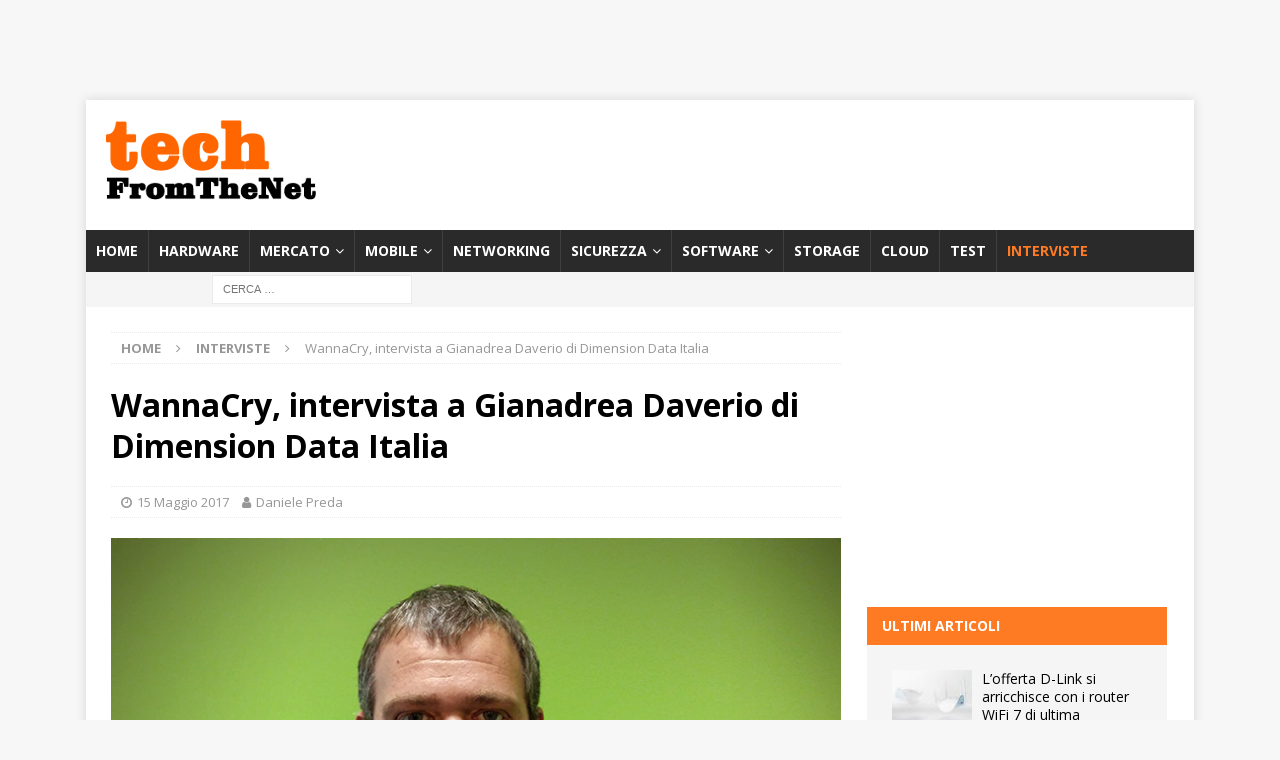

--- FILE ---
content_type: text/html; charset=UTF-8
request_url: https://techfromthenet.it/2017/05/15/wannacry-intervista-a-gianadrea-daverio-di-dimension-data-italia/
body_size: 24882
content:
<!DOCTYPE html>
<html class="no-js mh-one-sb" lang="it-IT">
<head>
<meta charset="UTF-8">
<meta name="viewport" content="width=device-width, initial-scale=1.0">
<link rel="profile" href="http://gmpg.org/xfn/11" />
		<script type="text/javascript">
			window.flatStyles = window.flatStyles || ''

			window.lightspeedOptimizeStylesheet = function () {
				const currentStylesheet = document.querySelector( '.tcb-lightspeed-style:not([data-ls-optimized])' )

				if ( currentStylesheet ) {
					try {
						if ( currentStylesheet.sheet && currentStylesheet.sheet.cssRules ) {
							if ( window.flatStyles ) {
								if ( this.optimizing ) {
									setTimeout( window.lightspeedOptimizeStylesheet.bind( this ), 24 )
								} else {
									this.optimizing = true;

									let rulesIndex = 0;

									while ( rulesIndex < currentStylesheet.sheet.cssRules.length ) {
										const rule = currentStylesheet.sheet.cssRules[ rulesIndex ]
										/* remove rules that already exist in the page */
										if ( rule.type === CSSRule.STYLE_RULE && window.flatStyles.includes( `${rule.selectorText}{` ) ) {
											currentStylesheet.sheet.deleteRule( rulesIndex )
										} else {
											rulesIndex ++
										}
									}
									/* optimize, mark it such, move to the next file, append the styles we have until now */
									currentStylesheet.setAttribute( 'data-ls-optimized', '1' )

									window.flatStyles += currentStylesheet.innerHTML

									this.optimizing = false
								}
							} else {
								window.flatStyles = currentStylesheet.innerHTML
								currentStylesheet.setAttribute( 'data-ls-optimized', '1' )
							}
						}
					} catch ( error ) {
						console.warn( error )
					}

					if ( currentStylesheet.parentElement.tagName !== 'HEAD' ) {
						/* always make sure that those styles end up in the head */
						const stylesheetID = currentStylesheet.id;
						/**
						 * make sure that there is only one copy of the css
						 * e.g display CSS
						 */
						if ( ( ! stylesheetID || ( stylesheetID && ! document.querySelector( `head #${stylesheetID}` ) ) ) ) {
							document.head.prepend( currentStylesheet )
						} else {
							currentStylesheet.remove();
						}
					}
				}
			}

			window.lightspeedOptimizeFlat = function ( styleSheetElement ) {
				if ( document.querySelectorAll( 'link[href*="thrive_flat.css"]' ).length > 1 ) {
					/* disable this flat if we already have one */
					styleSheetElement.setAttribute( 'disabled', true )
				} else {
					/* if this is the first one, make sure he's in head */
					if ( styleSheetElement.parentElement.tagName !== 'HEAD' ) {
						document.head.append( styleSheetElement )
					}
				}
			}
		</script>
		<meta name='robots' content='index, follow, max-image-preview:large, max-snippet:-1, max-video-preview:-1' />

	<!-- This site is optimized with the Yoast SEO Premium plugin v26.5 (Yoast SEO v26.5) - https://yoast.com/wordpress/plugins/seo/ -->
	<title>WannaCry, intervista a Gianadrea Daverio di Dimension Data Italia</title>
	<meta name="description" content="Intervistiamo Gianadrea Daverio, BU Manager Security di Dimension Data Italia, per approfondire modalità operative e criticità legate al recente attacco ransomware WannaCry." />
	<link rel="canonical" href="https://techfromthenet.it/2017/05/15/wannacry-intervista-a-gianadrea-daverio-di-dimension-data-italia/" />
	<meta property="og:locale" content="it_IT" />
	<meta property="og:type" content="article" />
	<meta property="og:title" content="WannaCry, intervista a Gianadrea Daverio di Dimension Data Italia" />
	<meta property="og:description" content="Intervistiamo Gianadrea Daverio, BU Manager Security di Dimension Data Italia, per approfondire modalità operative e criticità legate al recente attacco ransomware WannaCry." />
	<meta property="og:url" content="https://techfromthenet.it/2017/05/15/wannacry-intervista-a-gianadrea-daverio-di-dimension-data-italia/" />
	<meta property="og:site_name" content="TechFromTheNet" />
	<meta property="article:publisher" content="https://www.facebook.com/TechFromTheNet/" />
	<meta property="article:published_time" content="2017-05-15T11:32:52+00:00" />
	<meta property="article:modified_time" content="2020-07-28T16:20:37+00:00" />
	<meta property="og:image" content="https://i0.wp.com/techfromthenet.it/wp-content/uploads/2017/05/images_articoli_2017_05Maggio_DimensionData_GianadreaDaverio.jpg?fit=740%2C493&ssl=1" />
	<meta property="og:image:width" content="740" />
	<meta property="og:image:height" content="493" />
	<meta property="og:image:type" content="image/jpeg" />
	<meta name="author" content="Daniele Preda" />
	<meta name="twitter:card" content="summary_large_image" />
	<meta name="twitter:label1" content="Scritto da" />
	<meta name="twitter:data1" content="Daniele Preda" />
	<meta name="twitter:label2" content="Tempo di lettura stimato" />
	<meta name="twitter:data2" content="7 minuti" />
	<script type="application/ld+json" class="yoast-schema-graph">{"@context":"https://schema.org","@graph":[{"@type":"Article","@id":"https://techfromthenet.it/2017/05/15/wannacry-intervista-a-gianadrea-daverio-di-dimension-data-italia/#article","isPartOf":{"@id":"https://techfromthenet.it/2017/05/15/wannacry-intervista-a-gianadrea-daverio-di-dimension-data-italia/"},"author":{"name":"Daniele Preda","@id":"https://techfromthenet.it/#/schema/person/ca3fe62e7a2f2bcdc9d6c446070188f6"},"headline":"WannaCry, intervista a Gianadrea Daverio di Dimension Data Italia","datePublished":"2017-05-15T11:32:52+00:00","dateModified":"2020-07-28T16:20:37+00:00","mainEntityOfPage":{"@id":"https://techfromthenet.it/2017/05/15/wannacry-intervista-a-gianadrea-daverio-di-dimension-data-italia/"},"wordCount":1530,"publisher":{"@id":"https://techfromthenet.it/#organization"},"image":{"@id":"https://techfromthenet.it/2017/05/15/wannacry-intervista-a-gianadrea-daverio-di-dimension-data-italia/#primaryimage"},"thumbnailUrl":"https://techfromthenet.it/wp-content/uploads/2017/05/images_articoli_2017_05Maggio_DimensionData_GianadreaDaverio.jpg","keywords":["attacco","attacco WannaCry","attacco WannaCryptor","Bitcoin","come bloccare WannaCryptor","come proteggersi da WannaCry","come proteggersi da WannaCryptor","cybercrime","hacker WannaCryptor","intervista","malware","Ransomware","ransomware WannaCryptor","security","sicurezza","WanaCrypt0r","WannaCry","WannaCryptor"],"articleSection":["Interviste","News analisi"],"inLanguage":"it-IT"},{"@type":"WebPage","@id":"https://techfromthenet.it/2017/05/15/wannacry-intervista-a-gianadrea-daverio-di-dimension-data-italia/","url":"https://techfromthenet.it/2017/05/15/wannacry-intervista-a-gianadrea-daverio-di-dimension-data-italia/","name":"WannaCry, intervista a Gianadrea Daverio di Dimension Data Italia","isPartOf":{"@id":"https://techfromthenet.it/#website"},"primaryImageOfPage":{"@id":"https://techfromthenet.it/2017/05/15/wannacry-intervista-a-gianadrea-daverio-di-dimension-data-italia/#primaryimage"},"image":{"@id":"https://techfromthenet.it/2017/05/15/wannacry-intervista-a-gianadrea-daverio-di-dimension-data-italia/#primaryimage"},"thumbnailUrl":"https://techfromthenet.it/wp-content/uploads/2017/05/images_articoli_2017_05Maggio_DimensionData_GianadreaDaverio.jpg","datePublished":"2017-05-15T11:32:52+00:00","dateModified":"2020-07-28T16:20:37+00:00","description":"Intervistiamo Gianadrea Daverio, BU Manager Security di Dimension Data Italia, per approfondire modalità operative e criticità legate al recente attacco ransomware WannaCry.","breadcrumb":{"@id":"https://techfromthenet.it/2017/05/15/wannacry-intervista-a-gianadrea-daverio-di-dimension-data-italia/#breadcrumb"},"inLanguage":"it-IT","potentialAction":[{"@type":"ReadAction","target":["https://techfromthenet.it/2017/05/15/wannacry-intervista-a-gianadrea-daverio-di-dimension-data-italia/"]}]},{"@type":"ImageObject","inLanguage":"it-IT","@id":"https://techfromthenet.it/2017/05/15/wannacry-intervista-a-gianadrea-daverio-di-dimension-data-italia/#primaryimage","url":"https://techfromthenet.it/wp-content/uploads/2017/05/images_articoli_2017_05Maggio_DimensionData_GianadreaDaverio.jpg","contentUrl":"https://techfromthenet.it/wp-content/uploads/2017/05/images_articoli_2017_05Maggio_DimensionData_GianadreaDaverio.jpg","width":740,"height":493,"caption":"WannaCry, intervista a Gianadrea Daverio di Dimension Data Italia"},{"@type":"BreadcrumbList","@id":"https://techfromthenet.it/2017/05/15/wannacry-intervista-a-gianadrea-daverio-di-dimension-data-italia/#breadcrumb","itemListElement":[{"@type":"ListItem","position":1,"name":"Home","item":"https://techfromthenet.it/"},{"@type":"ListItem","position":2,"name":"WannaCry, intervista a Gianadrea Daverio di Dimension Data Italia"}]},{"@type":"WebSite","@id":"https://techfromthenet.it/#website","url":"https://techfromthenet.it/","name":"TechFromTheNet","description":"Test hardware e software, articoli, interviste e recensioni","publisher":{"@id":"https://techfromthenet.it/#organization"},"potentialAction":[{"@type":"SearchAction","target":{"@type":"EntryPoint","urlTemplate":"https://techfromthenet.it/?s={search_term_string}"},"query-input":{"@type":"PropertyValueSpecification","valueRequired":true,"valueName":"search_term_string"}}],"inLanguage":"it-IT"},{"@type":"Organization","@id":"https://techfromthenet.it/#organization","name":"TechFromTheNet","url":"https://techfromthenet.it/","logo":{"@type":"ImageObject","inLanguage":"it-IT","@id":"https://techfromthenet.it/#/schema/logo/image/","url":"","contentUrl":"","caption":"TechFromTheNet"},"image":{"@id":"https://techfromthenet.it/#/schema/logo/image/"},"sameAs":["https://www.facebook.com/TechFromTheNet/","https://www.linkedin.com/company/techfromthenet/","https://www.youtube.com/channel/UC2l4dl0Su5ozt92dtZXpz4w"]},{"@type":"Person","@id":"https://techfromthenet.it/#/schema/person/ca3fe62e7a2f2bcdc9d6c446070188f6","name":"Daniele Preda","url":"https://techfromthenet.it/author/daniele/"}]}</script>
	<!-- / Yoast SEO Premium plugin. -->


<link rel='dns-prefetch' href='//fonts.googleapis.com' />
<link rel="alternate" type="application/rss+xml" title="TechFromTheNet &raquo; Feed" href="https://techfromthenet.it/feed/" />
<link rel="alternate" type="application/rss+xml" title="TechFromTheNet &raquo; Feed dei commenti" href="https://techfromthenet.it/comments/feed/" />
<link rel="alternate" title="oEmbed (JSON)" type="application/json+oembed" href="https://techfromthenet.it/wp-json/oembed/1.0/embed?url=https%3A%2F%2Ftechfromthenet.it%2F2017%2F05%2F15%2Fwannacry-intervista-a-gianadrea-daverio-di-dimension-data-italia%2F" />
<link rel="alternate" title="oEmbed (XML)" type="text/xml+oembed" href="https://techfromthenet.it/wp-json/oembed/1.0/embed?url=https%3A%2F%2Ftechfromthenet.it%2F2017%2F05%2F15%2Fwannacry-intervista-a-gianadrea-daverio-di-dimension-data-italia%2F&#038;format=xml" />
<!-- techfromthenet.it is managing ads with Advanced Ads 2.0.14 – https://wpadvancedads.com/ --><script id="techf-ready">
			window.advanced_ads_ready=function(e,a){a=a||"complete";var d=function(e){return"interactive"===a?"loading"!==e:"complete"===e};d(document.readyState)?e():document.addEventListener("readystatechange",(function(a){d(a.target.readyState)&&e()}),{once:"interactive"===a})},window.advanced_ads_ready_queue=window.advanced_ads_ready_queue||[];		</script>
		<style id='wp-img-auto-sizes-contain-inline-css' type='text/css'>
img:is([sizes=auto i],[sizes^="auto," i]){contain-intrinsic-size:3000px 1500px}
/*# sourceURL=wp-img-auto-sizes-contain-inline-css */
</style>
<style id='wp-emoji-styles-inline-css' type='text/css'>

	img.wp-smiley, img.emoji {
		display: inline !important;
		border: none !important;
		box-shadow: none !important;
		height: 1em !important;
		width: 1em !important;
		margin: 0 0.07em !important;
		vertical-align: -0.1em !important;
		background: none !important;
		padding: 0 !important;
	}
/*# sourceURL=wp-emoji-styles-inline-css */
</style>
<link rel='stylesheet' id='wp-block-library-css' href='https://techfromthenet.it/wp-includes/css/dist/block-library/style.min.css?ver=6.9' type='text/css' media='all' />
<style id='classic-theme-styles-inline-css' type='text/css'>
/*! This file is auto-generated */
.wp-block-button__link{color:#fff;background-color:#32373c;border-radius:9999px;box-shadow:none;text-decoration:none;padding:calc(.667em + 2px) calc(1.333em + 2px);font-size:1.125em}.wp-block-file__button{background:#32373c;color:#fff;text-decoration:none}
/*# sourceURL=/wp-includes/css/classic-themes.min.css */
</style>
<style id='global-styles-inline-css' type='text/css'>
:root{--wp--preset--aspect-ratio--square: 1;--wp--preset--aspect-ratio--4-3: 4/3;--wp--preset--aspect-ratio--3-4: 3/4;--wp--preset--aspect-ratio--3-2: 3/2;--wp--preset--aspect-ratio--2-3: 2/3;--wp--preset--aspect-ratio--16-9: 16/9;--wp--preset--aspect-ratio--9-16: 9/16;--wp--preset--color--black: #000000;--wp--preset--color--cyan-bluish-gray: #abb8c3;--wp--preset--color--white: #ffffff;--wp--preset--color--pale-pink: #f78da7;--wp--preset--color--vivid-red: #cf2e2e;--wp--preset--color--luminous-vivid-orange: #ff6900;--wp--preset--color--luminous-vivid-amber: #fcb900;--wp--preset--color--light-green-cyan: #7bdcb5;--wp--preset--color--vivid-green-cyan: #00d084;--wp--preset--color--pale-cyan-blue: #8ed1fc;--wp--preset--color--vivid-cyan-blue: #0693e3;--wp--preset--color--vivid-purple: #9b51e0;--wp--preset--gradient--vivid-cyan-blue-to-vivid-purple: linear-gradient(135deg,rgb(6,147,227) 0%,rgb(155,81,224) 100%);--wp--preset--gradient--light-green-cyan-to-vivid-green-cyan: linear-gradient(135deg,rgb(122,220,180) 0%,rgb(0,208,130) 100%);--wp--preset--gradient--luminous-vivid-amber-to-luminous-vivid-orange: linear-gradient(135deg,rgb(252,185,0) 0%,rgb(255,105,0) 100%);--wp--preset--gradient--luminous-vivid-orange-to-vivid-red: linear-gradient(135deg,rgb(255,105,0) 0%,rgb(207,46,46) 100%);--wp--preset--gradient--very-light-gray-to-cyan-bluish-gray: linear-gradient(135deg,rgb(238,238,238) 0%,rgb(169,184,195) 100%);--wp--preset--gradient--cool-to-warm-spectrum: linear-gradient(135deg,rgb(74,234,220) 0%,rgb(151,120,209) 20%,rgb(207,42,186) 40%,rgb(238,44,130) 60%,rgb(251,105,98) 80%,rgb(254,248,76) 100%);--wp--preset--gradient--blush-light-purple: linear-gradient(135deg,rgb(255,206,236) 0%,rgb(152,150,240) 100%);--wp--preset--gradient--blush-bordeaux: linear-gradient(135deg,rgb(254,205,165) 0%,rgb(254,45,45) 50%,rgb(107,0,62) 100%);--wp--preset--gradient--luminous-dusk: linear-gradient(135deg,rgb(255,203,112) 0%,rgb(199,81,192) 50%,rgb(65,88,208) 100%);--wp--preset--gradient--pale-ocean: linear-gradient(135deg,rgb(255,245,203) 0%,rgb(182,227,212) 50%,rgb(51,167,181) 100%);--wp--preset--gradient--electric-grass: linear-gradient(135deg,rgb(202,248,128) 0%,rgb(113,206,126) 100%);--wp--preset--gradient--midnight: linear-gradient(135deg,rgb(2,3,129) 0%,rgb(40,116,252) 100%);--wp--preset--font-size--small: 13px;--wp--preset--font-size--medium: 20px;--wp--preset--font-size--large: 36px;--wp--preset--font-size--x-large: 42px;--wp--preset--spacing--20: 0.44rem;--wp--preset--spacing--30: 0.67rem;--wp--preset--spacing--40: 1rem;--wp--preset--spacing--50: 1.5rem;--wp--preset--spacing--60: 2.25rem;--wp--preset--spacing--70: 3.38rem;--wp--preset--spacing--80: 5.06rem;--wp--preset--shadow--natural: 6px 6px 9px rgba(0, 0, 0, 0.2);--wp--preset--shadow--deep: 12px 12px 50px rgba(0, 0, 0, 0.4);--wp--preset--shadow--sharp: 6px 6px 0px rgba(0, 0, 0, 0.2);--wp--preset--shadow--outlined: 6px 6px 0px -3px rgb(255, 255, 255), 6px 6px rgb(0, 0, 0);--wp--preset--shadow--crisp: 6px 6px 0px rgb(0, 0, 0);}:where(.is-layout-flex){gap: 0.5em;}:where(.is-layout-grid){gap: 0.5em;}body .is-layout-flex{display: flex;}.is-layout-flex{flex-wrap: wrap;align-items: center;}.is-layout-flex > :is(*, div){margin: 0;}body .is-layout-grid{display: grid;}.is-layout-grid > :is(*, div){margin: 0;}:where(.wp-block-columns.is-layout-flex){gap: 2em;}:where(.wp-block-columns.is-layout-grid){gap: 2em;}:where(.wp-block-post-template.is-layout-flex){gap: 1.25em;}:where(.wp-block-post-template.is-layout-grid){gap: 1.25em;}.has-black-color{color: var(--wp--preset--color--black) !important;}.has-cyan-bluish-gray-color{color: var(--wp--preset--color--cyan-bluish-gray) !important;}.has-white-color{color: var(--wp--preset--color--white) !important;}.has-pale-pink-color{color: var(--wp--preset--color--pale-pink) !important;}.has-vivid-red-color{color: var(--wp--preset--color--vivid-red) !important;}.has-luminous-vivid-orange-color{color: var(--wp--preset--color--luminous-vivid-orange) !important;}.has-luminous-vivid-amber-color{color: var(--wp--preset--color--luminous-vivid-amber) !important;}.has-light-green-cyan-color{color: var(--wp--preset--color--light-green-cyan) !important;}.has-vivid-green-cyan-color{color: var(--wp--preset--color--vivid-green-cyan) !important;}.has-pale-cyan-blue-color{color: var(--wp--preset--color--pale-cyan-blue) !important;}.has-vivid-cyan-blue-color{color: var(--wp--preset--color--vivid-cyan-blue) !important;}.has-vivid-purple-color{color: var(--wp--preset--color--vivid-purple) !important;}.has-black-background-color{background-color: var(--wp--preset--color--black) !important;}.has-cyan-bluish-gray-background-color{background-color: var(--wp--preset--color--cyan-bluish-gray) !important;}.has-white-background-color{background-color: var(--wp--preset--color--white) !important;}.has-pale-pink-background-color{background-color: var(--wp--preset--color--pale-pink) !important;}.has-vivid-red-background-color{background-color: var(--wp--preset--color--vivid-red) !important;}.has-luminous-vivid-orange-background-color{background-color: var(--wp--preset--color--luminous-vivid-orange) !important;}.has-luminous-vivid-amber-background-color{background-color: var(--wp--preset--color--luminous-vivid-amber) !important;}.has-light-green-cyan-background-color{background-color: var(--wp--preset--color--light-green-cyan) !important;}.has-vivid-green-cyan-background-color{background-color: var(--wp--preset--color--vivid-green-cyan) !important;}.has-pale-cyan-blue-background-color{background-color: var(--wp--preset--color--pale-cyan-blue) !important;}.has-vivid-cyan-blue-background-color{background-color: var(--wp--preset--color--vivid-cyan-blue) !important;}.has-vivid-purple-background-color{background-color: var(--wp--preset--color--vivid-purple) !important;}.has-black-border-color{border-color: var(--wp--preset--color--black) !important;}.has-cyan-bluish-gray-border-color{border-color: var(--wp--preset--color--cyan-bluish-gray) !important;}.has-white-border-color{border-color: var(--wp--preset--color--white) !important;}.has-pale-pink-border-color{border-color: var(--wp--preset--color--pale-pink) !important;}.has-vivid-red-border-color{border-color: var(--wp--preset--color--vivid-red) !important;}.has-luminous-vivid-orange-border-color{border-color: var(--wp--preset--color--luminous-vivid-orange) !important;}.has-luminous-vivid-amber-border-color{border-color: var(--wp--preset--color--luminous-vivid-amber) !important;}.has-light-green-cyan-border-color{border-color: var(--wp--preset--color--light-green-cyan) !important;}.has-vivid-green-cyan-border-color{border-color: var(--wp--preset--color--vivid-green-cyan) !important;}.has-pale-cyan-blue-border-color{border-color: var(--wp--preset--color--pale-cyan-blue) !important;}.has-vivid-cyan-blue-border-color{border-color: var(--wp--preset--color--vivid-cyan-blue) !important;}.has-vivid-purple-border-color{border-color: var(--wp--preset--color--vivid-purple) !important;}.has-vivid-cyan-blue-to-vivid-purple-gradient-background{background: var(--wp--preset--gradient--vivid-cyan-blue-to-vivid-purple) !important;}.has-light-green-cyan-to-vivid-green-cyan-gradient-background{background: var(--wp--preset--gradient--light-green-cyan-to-vivid-green-cyan) !important;}.has-luminous-vivid-amber-to-luminous-vivid-orange-gradient-background{background: var(--wp--preset--gradient--luminous-vivid-amber-to-luminous-vivid-orange) !important;}.has-luminous-vivid-orange-to-vivid-red-gradient-background{background: var(--wp--preset--gradient--luminous-vivid-orange-to-vivid-red) !important;}.has-very-light-gray-to-cyan-bluish-gray-gradient-background{background: var(--wp--preset--gradient--very-light-gray-to-cyan-bluish-gray) !important;}.has-cool-to-warm-spectrum-gradient-background{background: var(--wp--preset--gradient--cool-to-warm-spectrum) !important;}.has-blush-light-purple-gradient-background{background: var(--wp--preset--gradient--blush-light-purple) !important;}.has-blush-bordeaux-gradient-background{background: var(--wp--preset--gradient--blush-bordeaux) !important;}.has-luminous-dusk-gradient-background{background: var(--wp--preset--gradient--luminous-dusk) !important;}.has-pale-ocean-gradient-background{background: var(--wp--preset--gradient--pale-ocean) !important;}.has-electric-grass-gradient-background{background: var(--wp--preset--gradient--electric-grass) !important;}.has-midnight-gradient-background{background: var(--wp--preset--gradient--midnight) !important;}.has-small-font-size{font-size: var(--wp--preset--font-size--small) !important;}.has-medium-font-size{font-size: var(--wp--preset--font-size--medium) !important;}.has-large-font-size{font-size: var(--wp--preset--font-size--large) !important;}.has-x-large-font-size{font-size: var(--wp--preset--font-size--x-large) !important;}
:where(.wp-block-post-template.is-layout-flex){gap: 1.25em;}:where(.wp-block-post-template.is-layout-grid){gap: 1.25em;}
:where(.wp-block-term-template.is-layout-flex){gap: 1.25em;}:where(.wp-block-term-template.is-layout-grid){gap: 1.25em;}
:where(.wp-block-columns.is-layout-flex){gap: 2em;}:where(.wp-block-columns.is-layout-grid){gap: 2em;}
:root :where(.wp-block-pullquote){font-size: 1.5em;line-height: 1.6;}
/*# sourceURL=global-styles-inline-css */
</style>
<link rel='stylesheet' id='crp-style-rounded-thumbs-css' href='https://techfromthenet.it/wp-content/plugins/contextual-related-posts/css/rounded-thumbs.min.css?ver=4.1.0' type='text/css' media='all' />
<style id='crp-style-rounded-thumbs-inline-css' type='text/css'>

			.crp_related.crp-rounded-thumbs a {
				width: 150px;
                height: 150px;
				text-decoration: none;
			}
			.crp_related.crp-rounded-thumbs img {
				max-width: 150px;
				margin: auto;
			}
			.crp_related.crp-rounded-thumbs .crp_title {
				width: 100%;
			}
			
/*# sourceURL=crp-style-rounded-thumbs-inline-css */
</style>
<link rel='stylesheet' id='mh-magazine-css' href='https://techfromthenet.it/wp-content/themes/mh-magazine/style.css?ver=3.8.6' type='text/css' media='all' />
<link rel='stylesheet' id='mh-font-awesome-css' href='https://techfromthenet.it/wp-content/themes/mh-magazine/includes/font-awesome.min.css' type='text/css' media='all' />
<link rel='stylesheet' id='mh-google-fonts-css' href='https://fonts.googleapis.com/css?family=Open+Sans:300,400,400italic,600,700' type='text/css' media='all' />
<link rel='stylesheet' id='nl4wp-form-themes-css' href='https://techfromthenet.it/wp-content/plugins/Newsletter-for-Wordpress-4.3.3/assets/css/form-themes.min.css?ver=4.5.12' type='text/css' media='all' />
<script type="text/javascript" src="https://techfromthenet.it/wp-includes/js/jquery/jquery.min.js?ver=3.7.1" id="jquery-core-js"></script>
<script type="text/javascript" src="https://techfromthenet.it/wp-includes/js/jquery/jquery-migrate.min.js?ver=3.4.1" id="jquery-migrate-js"></script>
<script type="text/javascript" src="https://techfromthenet.it/wp-content/themes/mh-magazine/js/scripts.js?ver=3.8.6" id="mh-scripts-js"></script>
<script type="text/javascript" id="advanced-ads-advanced-js-js-extra">
/* <![CDATA[ */
var advads_options = {"blog_id":"1","privacy":{"consent-method":"","custom-cookie-name":"","custom-cookie-value":"","enabled":false,"state":"not_needed"}};
//# sourceURL=advanced-ads-advanced-js-js-extra
/* ]]> */
</script>
<script type="text/javascript" src="https://techfromthenet.it/wp-content/plugins/advanced-ads/public/assets/js/advanced.min.js?ver=2.0.14" id="advanced-ads-advanced-js-js"></script>
<link rel="https://api.w.org/" href="https://techfromthenet.it/wp-json/" /><link rel="alternate" title="JSON" type="application/json" href="https://techfromthenet.it/wp-json/wp/v2/posts/39717" /><link rel="EditURI" type="application/rsd+xml" title="RSD" href="https://techfromthenet.it/xmlrpc.php?rsd" />
<meta name="generator" content="WordPress 6.9" />
<link rel='shortlink' href='https://techfromthenet.it/?p=39717' />
<style type="text/css" id="tve_global_variables">:root{--tcb-color-0:rgb(255, 123, 35);--tcb-color-0-h:24;--tcb-color-0-s:100%;--tcb-color-0-l:56%;--tcb-color-0-a:1;--tcb-color-1:rgb(246, 246, 246);--tcb-color-1-h:0;--tcb-color-1-s:0%;--tcb-color-1-l:96%;--tcb-color-1-a:1;--tcb-background-author-image:url(https://techfromthenet.it/wp-content/plugins/thrive-visual-editor/editor/css/images/author_image.png);--tcb-background-user-image:url();--tcb-background-featured-image-thumbnail:url(https://techfromthenet.it/wp-content/uploads/2017/05/images_articoli_2017_05Maggio_DimensionData_GianadreaDaverio.jpg);}</style><script type="text/javascript">var _iub = _iub || {}; _iub.cons_instructions = _iub.cons_instructions || []; _iub.cons_instructions.push(["init", {api_key: "EA5tya2PBqJdEqof0K56FiMTrcth6Vr4"}]);</script><script type="text/javascript" src="https://cdn.iubenda.com/cons/iubenda_cons.js" async></script>


<script async src="https://securepubads.g.doubleclick.net/tag/js/gpt.js"></script>
<script>
  window.googletag = window.googletag || {cmd: []};
  googletag.cmd.push(function() {
    googletag.defineSlot('/21817076339/tftnbox1', [[300, 250], [300, 600]], 'div-gpt-ad-1710754612016-0').addService(googletag.pubads());
    googletag.pubads().enableSingleRequest();
    googletag.enableServices();
  });
</script>

<script async src="https://securepubads.g.doubleclick.net/tag/js/gpt.js"></script>
<script>
  window.googletag = window.googletag || {cmd: []};
  googletag.cmd.push(function() {
    googletag.defineSlot('/21817076339/tftnbox2', [[300, 600], [300, 250]], 'div-gpt-ad-1710754786698-0').addService(googletag.pubads());
    googletag.pubads().enableSingleRequest();
    googletag.enableServices();
  });
</script>

<script async src="https://securepubads.g.doubleclick.net/tag/js/gpt.js"></script>
<script>
  window.googletag = window.googletag || {cmd: []};
  googletag.cmd.push(function() {
    googletag.defineSlot('/21817076339/tftnbox3b', [[300, 250], [300, 600]], 'div-gpt-ad-1736433414855-0').addService(googletag.pubads());
    googletag.pubads().enableSingleRequest();
    googletag.enableServices();
  });
</script>

<script async src="https://securepubads.g.doubleclick.net/tag/js/gpt.js"></script>
<script>
  window.googletag = window.googletag || {cmd: []};
  googletag.cmd.push(function() {
    googletag.defineSlot('/21817076339/tftnleaderboard', [728, 90], 'div-gpt-ad-1715586897140-0').addService(googletag.pubads());
    googletag.pubads().enableSingleRequest();
    googletag.enableServices();
  });
</script>
	
</script><script async src="https://securepubads.g.doubleclick.net/tag/js/gpt.js"></script>
<script>
  window.googletag = window.googletag || {cmd: []};
  googletag.cmd.push(function() {
    googletag.defineSlot('/21817076339/tftnleaderboard', [728, 90], 'div-gpt-ad-1649691479349-0').addService(googletag.pubads());
    googletag.pubads().enableSingleRequest();
    googletag.enableServices();
  });
</script>

<script async src="https://securepubads.g.doubleclick.net/tag/js/gpt.js"></script>
<script>
  window.googletag = window.googletag || {cmd: []};
  googletag.cmd.push(function() {
    googletag.defineSlot('/21817076339/leaderboard2tftn', [728, 90], 'div-gpt-ad-1649088289689-0').addService(googletag.pubads());
    googletag.pubads().enableSingleRequest();
    googletag.enableServices();
  });
</script>







<meta name="p:domain_verify" content="82adf226345d08165c335d9d21e83cad"/>



<script async src="https://securepubads.g.doubleclick.net/tag/js/gpt.js"></script>
<script>
  window.googletag = window.googletag || {cmd: []};
  googletag.cmd.push(function() {
    googletag.defineSlot('/21817076339/leaderboartsmart', [320, 50], 'div-gpt-ad-1592905229275-0').addService(googletag.pubads());
    googletag.pubads().enableSingleRequest();
    googletag.enableServices();
  });
</script>

<script async src="https://securepubads.g.doubleclick.net/tag/js/gpt.js"></script>
<script>
  window.googletag = window.googletag || {cmd: []};
  googletag.cmd.push(function() {
    googletag.defineSlot('/21817076339/tftnskin', [1920, 1404], 'div-gpt-ad-1615201809397-0').addService(googletag.pubads());
    googletag.pubads().enableSingleRequest();
    googletag.enableServices();
  });
</script>



<meta property="fb:pages" content="733215630030864" />

<style type="text/css">
.mh-widget-layout4 .mh-widget-title { background: #ff7b23; background: rgba(255, 123, 35, 0.6); }
.mh-preheader, .mh-wide-layout .mh-subheader, .mh-ticker-title, .mh-main-nav li:hover, .mh-footer-nav, .slicknav_menu, .slicknav_btn, .slicknav_nav .slicknav_item:hover, .slicknav_nav a:hover, .mh-back-to-top, .mh-subheading, .entry-tags .fa, .entry-tags li:hover, .mh-widget-layout2 .mh-widget-title, .mh-widget-layout4 .mh-widget-title-inner, .mh-widget-layout4 .mh-footer-widget-title, .mh-widget-layout5 .mh-widget-title-inner, .mh-widget-layout6 .mh-widget-title, #mh-mobile .flex-control-paging li a.flex-active, .mh-image-caption, .mh-carousel-layout1 .mh-carousel-caption, .mh-tab-button.active, .mh-tab-button.active:hover, .mh-footer-widget .mh-tab-button.active, .mh-social-widget li:hover a, .mh-footer-widget .mh-social-widget li a, .mh-footer-widget .mh-author-bio-widget, .tagcloud a:hover, .mh-widget .tagcloud a:hover, .mh-footer-widget .tagcloud a:hover, .mh-posts-stacked-item .mh-meta, .page-numbers:hover, .mh-loop-pagination .current, .mh-comments-pagination .current, .pagelink, a:hover .pagelink, input[type=submit], #infinite-handle span { background: #ff7b23; }
.mh-main-nav-wrap .slicknav_nav ul, blockquote, .mh-widget-layout1 .mh-widget-title, .mh-widget-layout3 .mh-widget-title, .mh-widget-layout5 .mh-widget-title, .mh-widget-layout8 .mh-widget-title:after, #mh-mobile .mh-slider-caption, .mh-carousel-layout1, .mh-spotlight-widget, .mh-author-bio-widget, .mh-author-bio-title, .mh-author-bio-image-frame, .mh-video-widget, .mh-tab-buttons, textarea:hover, input[type=text]:hover, input[type=email]:hover, input[type=tel]:hover, input[type=url]:hover { border-color: #ff7b23; }
.mh-header-tagline, .mh-dropcap, .mh-carousel-layout1 .flex-direction-nav a, .mh-carousel-layout2 .mh-carousel-caption, .mh-posts-digest-small-category, .mh-posts-lineup-more, .bypostauthor .fn:after, .mh-comment-list .comment-reply-link:before, #respond #cancel-comment-reply-link:before { color: #ff7b23; }
</style>
<!--[if lt IE 9]>
<script src="https://techfromthenet.it/wp-content/themes/mh-magazine/js/css3-mediaqueries.js"></script>
<![endif]-->
<meta name="generator" content="Elementor 3.33.4; features: additional_custom_breakpoints; settings: css_print_method-external, google_font-enabled, font_display-auto">
		<script type="text/javascript">
			var advadsCfpQueue = [];
			var advadsCfpAd = function( adID ) {
				if ( 'undefined' === typeof advadsProCfp ) {
					advadsCfpQueue.push( adID )
				} else {
					advadsProCfp.addElement( adID )
				}
			}
		</script>
					<style>
				.e-con.e-parent:nth-of-type(n+4):not(.e-lazyloaded):not(.e-no-lazyload),
				.e-con.e-parent:nth-of-type(n+4):not(.e-lazyloaded):not(.e-no-lazyload) * {
					background-image: none !important;
				}
				@media screen and (max-height: 1024px) {
					.e-con.e-parent:nth-of-type(n+3):not(.e-lazyloaded):not(.e-no-lazyload),
					.e-con.e-parent:nth-of-type(n+3):not(.e-lazyloaded):not(.e-no-lazyload) * {
						background-image: none !important;
					}
				}
				@media screen and (max-height: 640px) {
					.e-con.e-parent:nth-of-type(n+2):not(.e-lazyloaded):not(.e-no-lazyload),
					.e-con.e-parent:nth-of-type(n+2):not(.e-lazyloaded):not(.e-no-lazyload) * {
						background-image: none !important;
					}
				}
			</style>
			<style type="text/css" id="thrive-default-styles"></style><link rel="icon" href="https://techfromthenet.it/wp-content/uploads/2020/07/favicon.ico" sizes="32x32" />
<link rel="icon" href="https://techfromthenet.it/wp-content/uploads/2020/07/favicon.ico" sizes="192x192" />
<link rel="apple-touch-icon" href="https://techfromthenet.it/wp-content/uploads/2020/07/favicon.ico" />
<meta name="msapplication-TileImage" content="https://techfromthenet.it/wp-content/uploads/2020/07/favicon.ico" />
		<style type="text/css" id="wp-custom-css">
			.mh-container, .mh-container-inner {
    max-width: 1108px;
    margin: 0 auto;
    position: relative;
}

#custom_html-25 div{margin:0px auto 15px;}


.wp-block-heading h2 {
    font-size: 1.25em;
}
.wp-block-heading h3 {
    font-size: 1.25em;
}


.mh-header-2 {
    margin: 20px 0px 20px -25px;
    text-align: right;
    overflow: hidden;
}


.mh-main-nav li a {
	padding: 10px 10px;}
.mh-widget-title  {margin-bottom:0px;}

#media_image-3 img {width:100%;}
#media_image-3{box-shadow: 3px 3px 6px #666;}  
#media_image-3 .mh-widget-title{background-color: rgba(12,119,204,0.8);}
#media_image-5 img {width:100%;}
#media_image-5{box-shadow: 3px 3px 6px #666;} 
#media_image-5 .mh-widget-title{background-color: rgba(12,119,204,0.8);}


#mh_magazine_posts_horizontal-4  .mh-widget-title{    background-color: rgba(119,204,12,0.8);}
#mh_magazine_posts_horizontal-17  .mh-widget-title{    background-color: rgba(119,204,12,0.8);}


#mh_magazine_posts_horizontal-5  .mh-widget-title{    background-color: rgba(12,119,204,0.8);}
#mh_magazine_posts_horizontal-18  .mh-widget-title{    background-color: rgba(12,119,204,0.8);}



#mh_magazine_posts_horizontal-6  .mh-widget-title{    background-color: rgba(12,119,204,0.8);}
#mh_magazine_posts_horizontal-19  .mh-widget-title{    background-color: rgba(12,119,204,0.8);}

#mh_magazine_posts_horizontal-7  .mh-widget-title{    background-color: rgba(12,119,204,0.8);}
#mh_magazine_posts_horizontal-20  .mh-widget-title{    background-color: rgba(12,119,204,0.8);}

#mh_magazine_posts_horizontal-24  .mh-widget-title{    background-color: green;}
#mh_magazine_posts_horizontal-24 .mh-posts-horizontal-widget {
    padding: 25px;
    background: #cdcdcd;
}
#mh_magazine_posts_horizontal-24  .mh-widget-title{    background-color: green;}
#mh_magazine_posts_horizontal-24 .mh-posts-horizontal-widget {
    padding: 25px;
    background: #cdcdcd;
}

#mh_magazine_posts_horizontal-25  .mh-widget-title{    background-color: darkcyan;}
#mh_magazine_posts_horizontal-25 .mh-posts-horizontal-widget {
    padding: 25px;
    background: #cdcdcd;
}

#mh_magazine_posts_horizontal-27  .mh-widget-title{    background-color: green;}
#mh_magazine_posts_horizontal-27 .mh-posts-horizontal-widget {
    padding: 25px;
    background: #cdcdcd;
}

#mh_magazine_posts_horizontal-28  .mh-widget-title{    background-color: darkcyan;}
#mh_magazine_posts_horizontal-28 .mh-posts-horizontal-widget {
    padding: 25px;
    background: #cdcdcd;
}

.mh-custom-posts-widget {padding:25px;background:#f5f5f5;}
.mh-custom-posts-item {
    padding: 20px 0;
    border-bottom: 2px solid #ffffff;
}

#mh_magazine_custom_posts-2 h4  {background:green;} 
#mh_magazine_custom_posts-4  h4 {background:red;}
#mh_magazine_custom_posts-5 h4  {background:green;}
#mh_magazine_custom_posts-6 h4 {background:red;}
#mh_magazine_custom_posts-8  h4 {background:green;}
#mh_magazine_custom_posts-7 h4 {background:red;}
#mh_magazine_custom_posts-10  h4 {background:green;}
#mh_magazine_custom_posts-9 h4 {background:red;}



.mh-content {
    width: 69.0%;
    overflow: hidden;
}

.mh-sidebar {
    width:300px;
	
    float: left;
}

.mh-image-caption {
    position: absolute;
    top: 0px;
    font-size: 12px;
    font-size: 0px;
    font-weight: 700;
    color: #fff;
    padding: 5px 10px;
    background: none !important;
    text-transform: uppercase;
}

[class*='mh-col-'] {
    float: left;
    margin-left: 2.5%;
    overflow: visible;
}

.mh-category-columns-image-normal .mh-category-column-thumb {
    max-width: 0px;
    height: 0px;
}
.mh-category-column-thumb {
    position: relative;
    margin-bottom: 0px;
}
.mh-footer-widgets .mh-custom-posts-thumb-xl img{width:0px;}
.mh-footer-widgets .mh-custom-posts-header h3{font-size:0px}
.mh-footer-widgets .mh-meta {font-size:0px;}
.mh-footer {padding:10px 25px 0;}
.mh-footer-widget {margin-bottom:15px;}

.mh-posts-horizontal-title{font-weight:normal;}
.yotu-videos .yotu-video-description{height:auto!important;}

.hustle-ui.hustle-popup .hustle-popup-content.hustle-animate-in--fadeInUp {
    opacity: 1;
    -khtml-opacity: 1;
    -webkit-animation-name: fadeInUp;
    animation-name: fadeInUp;
    position: absolute!important;
    right: 50px!important;
    bottom: 0!important;
}

.mh-posts-list-item {
    padding-bottom: 20px;
    border-bottom: 1px solid #ccc;
}
.mh-posts-digest-wrap {border-bottom
	:none;}
.mh-posts-grid{border-bottom:none;}

.testvoto {
    text-align: center;
    display: inline-block;
    min-height: 120px;
    margin-top: 10px;
    vertical-align: top;
    padding: 10px;
    background-color: #EEE;
    border: 1px solid #000;
    border-radius: 3px;
		width:15%;
}
.testvoto h5, .testpro h5, .testcons h5 {
    font-weight: 600;
    text-transform: uppercase;
    text-align: center;
		margin-bottom:0px;
}
.testvoto strong {
    font-size: 46px;
    color: #0c77cc!important;
    border-bottom: 1px solid #ccc;
}

.testvoto p, .testpro p, .testcons p {
    margin-bottom:0px;
}

.testpro {
    display: inline-block;
    width: 36%;
    min-height: 120px;
    padding: 10px;
    margin-top: 10px;
    margin-left: 5px;
    background-color: #a1cea1;
    border: 1px solid #000;
    text-align: left;
    font-size: 13px;
    color: #000;
    vertical-align: top;
    border-radius: 3px;
}

.testcons {
    display: inline-block;
    width: 36%;
    min-height: 120px;
    padding: 10px;
    margin-top: 10px;
    margin-left: 5px;
    background-color: #d6a2a2;
    border: 1px solid #000;
    text-align: left;
    font-size: 13px;
    color: #000;
    vertical-align: top;
    border-radius: 3px;
}

.code-block .code-block-1 {padding-bottom:10px; border-bottom:1px solid #ccc;}

.thrv_wrapper .leadgiovanni {
    margin-top: 0px!important;
    margin-bottom: 0px!important;
    padding: 1px;
}

.tqb-answer-inner-wrapper .tqb-answer-action{padding:5px 25px!important;}

.tqb-answer-inner-wrapper {margin:10px auto!important}
#menu-item-56365 a{color:#ff7b23;}

.g-recaptcha {
transform: scale(0.7);
-webkit-transform:scale(0.7);
transform-origin:0 0;
-webkit-transform-origin:0 0;
max-width: 240px;
}

.thrv_wrapper div {
    -webkit-box-sizing: content-box;
    box-sizing: content-box;
    margin: 10px 0 0 0;
}

.yotu-playlist {
    display: block;
    clear: both;
    width: 100%;
    padding: 0px!important;
    position: relative;
}

.yotu-videos {
    float: left;
    width: 100%;
    padding: 0px!important;
    position: relative;
}

body{margin-top:10px!important;}

#mh_magazine_posts_horizontal-31 .mh-widget-title {background:#000!important;}

#mh_magazine_posts_horizontal-30 .mh-widget-title {background:#000!important;}

.tcf-container {text-align:center;}
.techf-person {text-align:center;}
.mh-container-outer {position:relative; top:90px;}		</style>
		</head>
<body id="mh-mobile" class="wp-singular post-template-default single single-post postid-39717 single-format-standard wp-custom-logo wp-theme-mh-magazine mh-boxed-layout mh-right-sb mh-loop-layout1 mh-widget-layout2 mh-loop-hide-caption elementor-default elementor-kit-31307 aa-prefix-techf-"itemscope="itemscope" itemtype="https://schema.org/WebPage">
<div class="mh-container mh-container-outer">
<div class="mh-header-nav-mobile clearfix"></div>
	<div class="mh-preheader">
    	<div class="mh-container mh-container-inner mh-row clearfix">
							<div class="mh-header-bar-content mh-header-bar-top-left mh-col-2-3 clearfix">
									</div>
										<div class="mh-header-bar-content mh-header-bar-top-right mh-col-1-3 clearfix">
									</div>
					</div>
	</div>
<header class="mh-header" itemscope="itemscope" itemtype="https://schema.org/WPHeader">
	<div class="mh-container mh-container-inner clearfix">
		<div class="mh-custom-header clearfix">
<div class="mh-header-columns mh-row clearfix">
<div class="mh-col-1-3 mh-site-identity">
<div class="mh-site-logo" role="banner" itemscope="itemscope" itemtype="https://schema.org/Brand">
<a href="https://techfromthenet.it/" class="custom-logo-link" rel="home noopener" data-wpel-link="internal"><img width="210" height="80" src="https://techfromthenet.it/wp-content/uploads/2020/05/logo-due-righe-techfromthenet.png" class="custom-logo" alt="techfromthenet" decoding="async" srcset="https://techfromthenet.it/wp-content/uploads/2020/05/logo-due-righe-techfromthenet.png 210w, https://techfromthenet.it/wp-content/uploads/2020/05/logo-due-righe-techfromthenet-80x30.png 80w" sizes="(max-width: 210px) 100vw, 210px" /></a></div>
</div>
<aside class="mh-col-2-3 mh-header-widget-2">
<div id="custom_html-3" class="widget_text mh-widget mh-header-2 widget_custom_html"><div class="textwidget custom-html-widget"><!-- /21817076339/tftnleaderboard -->
<div id='div-gpt-ad-1715586897140-0' style='min-width: 728px; min-height: 90px;'>
  <script>
    googletag.cmd.push(function() { googletag.display('div-gpt-ad-1715586897140-0'); });
  </script>
</div></div></div></aside>
</div>
</div>
	</div>
	<div class="mh-main-nav-wrap">
		<nav class="mh-navigation mh-main-nav mh-container mh-container-inner clearfix" itemscope="itemscope" itemtype="https://schema.org/SiteNavigationElement">
			<div class="menu-mainmenu-container"><ul id="menu-mainmenu" class="menu"><li id="menu-item-55820" class="menu-item menu-item-type-custom menu-item-object-custom menu-item-home menu-item-55820"><a href="https://techfromthenet.it" data-wpel-link="internal" rel="noopener">Home</a></li>
<li id="menu-item-55825" class="menu-item menu-item-type-taxonomy menu-item-object-category menu-item-55825"><a href="https://techfromthenet.it/hardware/" data-wpel-link="internal" rel="noopener">Hardware</a></li>
<li id="menu-item-55829" class="menu-item menu-item-type-taxonomy menu-item-object-category menu-item-has-children menu-item-55829"><a href="https://techfromthenet.it/mercato/" data-wpel-link="internal" rel="noopener">Mercato</a>
<ul class="sub-menu">
	<li id="menu-item-55833" class="menu-item menu-item-type-taxonomy menu-item-object-category menu-item-55833"><a href="https://techfromthenet.it/mercato/news-nomine/" data-wpel-link="internal" rel="noopener">Nomine</a></li>
	<li id="menu-item-55834" class="menu-item menu-item-type-taxonomy menu-item-object-category menu-item-55834"><a href="https://techfromthenet.it/mercato/news-accordi/" data-wpel-link="internal" rel="noopener">Accordi</a></li>
	<li id="menu-item-55835" class="menu-item menu-item-type-taxonomy menu-item-object-category menu-item-55835"><a href="https://techfromthenet.it/mercato/news-attualita/" data-wpel-link="internal" rel="noopener">Attualità</a></li>
</ul>
</li>
<li id="menu-item-55836" class="menu-item menu-item-type-taxonomy menu-item-object-category menu-item-has-children menu-item-55836"><a href="https://techfromthenet.it/mobile/" data-wpel-link="internal" rel="noopener">Mobile</a>
<ul class="sub-menu">
	<li id="menu-item-55837" class="menu-item menu-item-type-taxonomy menu-item-object-category menu-item-55837"><a href="https://techfromthenet.it/mobile/notebook/" data-wpel-link="internal" rel="noopener">Notebook</a></li>
	<li id="menu-item-55840" class="menu-item menu-item-type-taxonomy menu-item-object-category menu-item-55840"><a href="https://techfromthenet.it/mobile/smartphone/" data-wpel-link="internal" rel="noopener">Smartphone</a></li>
	<li id="menu-item-55843" class="menu-item menu-item-type-taxonomy menu-item-object-category menu-item-55843"><a href="https://techfromthenet.it/mobile/tablet/" data-wpel-link="internal" rel="noopener">Tablet</a></li>
</ul>
</li>
<li id="menu-item-55855" class="menu-item menu-item-type-taxonomy menu-item-object-category menu-item-55855"><a href="https://techfromthenet.it/networking/" data-wpel-link="internal" rel="noopener">Networking</a></li>
<li id="menu-item-55859" class="menu-item menu-item-type-taxonomy menu-item-object-category current-post-ancestor menu-item-has-children menu-item-55859"><a href="https://techfromthenet.it/sicurezza/" data-wpel-link="internal" rel="noopener">Sicurezza</a>
<ul class="sub-menu">
	<li id="menu-item-55862" class="menu-item menu-item-type-taxonomy menu-item-object-category menu-item-55862"><a href="https://techfromthenet.it/sicurezza/sicurezza-software/" data-wpel-link="internal" rel="noopener">Software</a></li>
	<li id="menu-item-55868" class="menu-item menu-item-type-taxonomy menu-item-object-category menu-item-55868"><a href="https://techfromthenet.it/sicurezza/news-piattaforme/" data-wpel-link="internal" rel="noopener">Piattaforme</a></li>
	<li id="menu-item-55869" class="menu-item menu-item-type-taxonomy menu-item-object-category current-post-ancestor current-menu-parent current-post-parent menu-item-55869"><a href="https://techfromthenet.it/sicurezza/news-sicurezza-analisi/" data-wpel-link="internal" rel="noopener">Analisi</a></li>
</ul>
</li>
<li id="menu-item-55870" class="menu-item menu-item-type-taxonomy menu-item-object-category menu-item-has-children menu-item-55870"><a href="https://techfromthenet.it/software/" data-wpel-link="internal" rel="noopener">Software</a>
<ul class="sub-menu">
	<li id="menu-item-55874" class="menu-item menu-item-type-taxonomy menu-item-object-category menu-item-55874"><a href="https://techfromthenet.it/software/news-produttivita/" data-wpel-link="internal" rel="noopener">Produttività</a></li>
	<li id="menu-item-55873" class="menu-item menu-item-type-taxonomy menu-item-object-category menu-item-55873"><a href="https://techfromthenet.it/software/news-sistemi-operativi/" data-wpel-link="internal" rel="noopener">Sistemi operativi</a></li>
</ul>
</li>
<li id="menu-item-55875" class="menu-item menu-item-type-taxonomy menu-item-object-category menu-item-55875"><a href="https://techfromthenet.it/storage/" data-wpel-link="internal" rel="noopener">Storage</a></li>
<li id="menu-item-55879" class="menu-item menu-item-type-taxonomy menu-item-object-category menu-item-55879"><a href="https://techfromthenet.it/cloud/" data-wpel-link="internal" rel="noopener">Cloud</a></li>
<li id="menu-item-97138" class="menu-item menu-item-type-taxonomy menu-item-object-post_tag menu-item-97138"><a href="https://techfromthenet.it/tag/test/" data-wpel-link="internal" rel="noopener">test</a></li>
<li id="menu-item-56365" class="menu-item menu-item-type-taxonomy menu-item-object-category current-post-ancestor current-menu-parent current-post-parent menu-item-56365"><a href="https://techfromthenet.it/interviste/" data-wpel-link="internal" rel="noopener">Interviste</a></li>
</ul></div>		</nav>
	</div>
	</header>
	<div class="mh-subheader">
		<div class="mh-container mh-container-inner mh-row clearfix">
										<div class="mh-header-bar-content mh-header-bar-bottom-right mh-col-1-3 clearfix">
											<aside class="mh-header-search mh-header-search-bottom">
							<form role="search" method="get" class="search-form" action="https://techfromthenet.it/">
				<label>
					<span class="screen-reader-text">Ricerca per:</span>
					<input type="search" class="search-field" placeholder="Cerca &hellip;" value="" name="s" />
				</label>
				<input type="submit" class="search-submit" value="Cerca" />
			</form>						</aside>
									</div>
					</div>
	</div>
<div class="mh-wrapper clearfix">
	<div class="mh-main clearfix">
		<div id="main-content" class="mh-content" role="main" itemprop="mainContentOfPage"><nav class="mh-breadcrumb" itemscope itemtype="http://schema.org/BreadcrumbList"><span itemprop="itemListElement" itemscope itemtype="http://schema.org/ListItem"><a href="https://techfromthenet.it" itemprop="item" data-wpel-link="internal" rel="noopener"><span itemprop="name">Home</span></a><meta itemprop="position" content="1" /></span><span class="mh-breadcrumb-delimiter"><i class="fa fa-angle-right"></i></span><span itemprop="itemListElement" itemscope itemtype="http://schema.org/ListItem"><a href="https://techfromthenet.it/interviste/" itemprop="item" data-wpel-link="internal" rel="noopener"><span itemprop="name">Interviste</span></a><meta itemprop="position" content="2" /></span><span class="mh-breadcrumb-delimiter"><i class="fa fa-angle-right"></i></span>WannaCry, intervista a Gianadrea Daverio di Dimension Data Italia</nav>
<article id="post-39717" class="post-39717 post type-post status-publish format-standard has-post-thumbnail hentry category-interviste category-news-sicurezza-analisi tag-attacco tag-attacco-wannacry tag-attacco-wannacryptor tag-bitcoin tag-come-bloccare-wannacryptor tag-come-proteggersi-da-wannacry tag-come-proteggersi-da-wannacryptor tag-cybercrime tag-hacker-wannacryptor tag-intervista tag-malware tag-ransomware tag-ransomware-wannacryptor tag-security tag-sicurezza tag-wanacrypt0r tag-wannacry tag-wannacryptor">
	<header class="entry-header clearfix"><h1 class="entry-title">WannaCry, intervista a Gianadrea Daverio di Dimension Data Italia</h1><div class="mh-meta entry-meta">
<span class="entry-meta-date updated"><i class="fa fa-clock-o"></i><a href="https://techfromthenet.it/2017/05/" data-wpel-link="internal" rel="noopener">15 Maggio 2017</a></span>
<span class="entry-meta-author author vcard"><i class="fa fa-user"></i><a class="fn" href="https://techfromthenet.it/author/daniele/" data-wpel-link="internal" rel="noopener">Daniele Preda</a></span>
</div>
	</header>
		<div class="entry-content clearfix">
<figure class="entry-thumbnail">
<img src="https://techfromthenet.it/wp-content/uploads/2017/05/images_articoli_2017_05Maggio_DimensionData_GianadreaDaverio.jpg" alt="WannaCry, intervista a Gianadrea Daverio di Dimension Data Italia" title="WannaCry, intervista a Gianadrea Daverio di Dimension Data Italia" />
</figure>
<div class="mh-social-top">
<div class="mh-share-buttons clearfix">
	<a class="mh-facebook" href="#" onclick="window.open(&#039;https://www.facebook.com/sharer.php?u=https%3A%2F%2Ftechfromthenet.it%2F2017%2F05%2F15%2Fwannacry-intervista-a-gianadrea-daverio-di-dimension-data-italia%2F&amp;t=WannaCry%2C+intervista+a+Gianadrea+Daverio+di+Dimension+Data+Italia&#039;, &#039;facebookShare&#039;, &#039;width=626,height=436&#039;); return false;" title="Condividi su Facebook">
		<span class="mh-share-button"><i class="fa fa-facebook"></i></span>
	</a>
	<a class="mh-twitter" href="#" onclick="window.open(&#039;https://twitter.com/share?text=WannaCry%2C+intervista+a+Gianadrea+Daverio+di+Dimension+Data+Italia:&amp;url=https%3A%2F%2Ftechfromthenet.it%2F2017%2F05%2F15%2Fwannacry-intervista-a-gianadrea-daverio-di-dimension-data-italia%2F&#039;, &#039;twitterShare&#039;, &#039;width=626,height=436&#039;); return false;" title="Twitta Questo Articolo">
		<span class="mh-share-button"><i class="fa fa-twitter"></i></span>
	</a>
	<a class="mh-linkedin" href="#" onclick="window.open(&#039;https://www.linkedin.com/shareArticle?mini=true&amp;url=https%3A%2F%2Ftechfromthenet.it%2F2017%2F05%2F15%2Fwannacry-intervista-a-gianadrea-daverio-di-dimension-data-italia%2F&amp;source=&#039;, &#039;linkedinShare&#039;, &#039;width=626,height=436&#039;); return false;" title="Share on LinkedIn">
		<span class="mh-share-button"><i class="fa fa-linkedin"></i></span>
	</a>
	<a class="mh-pinterest" href="#" onclick="window.open(&#039;https://pinterest.com/pin/create/button/?url=https%3A%2F%2Ftechfromthenet.it%2F2017%2F05%2F15%2Fwannacry-intervista-a-gianadrea-daverio-di-dimension-data-italia%2F&amp;media=https://techfromthenet.it/wp-content/uploads/2017/05/images_articoli_2017_05Maggio_DimensionData_GianadreaDaverio.jpg&amp;description=WannaCry%2C+intervista+a+Gianadrea+Daverio+di+Dimension+Data+Italia&#039;, &#039;pinterestShare&#039;, &#039;width=750,height=350&#039;); return false;" title="Pin This Post">
		<span class="mh-share-button"><i class="fa fa-pinterest"></i></span>
	</a>
	<a class="mh-email" href="mailto:?subject=WannaCry%2C%20intervista%20a%20Gianadrea%20Daverio%20di%20Dimension%20Data%20Italia&amp;body=https%3A%2F%2Ftechfromthenet.it%2F2017%2F05%2F15%2Fwannacry-intervista-a-gianadrea-daverio-di-dimension-data-italia%2F" title="Manda ad un amico" target="_blank">
		<span class="mh-share-button"><i class="fa fa-envelope-o"></i></span>
	</a>
	<a class="mh-print" href="javascript:window.print()" title="Print this article" data-wpel-link="internal" rel="noopener">
		<span class="mh-share-button"><i class="fa fa-print"></i></span>
	</a>
</div></div>

<p><strong>Intervistiamo Gianadrea Daverio, BU Manager Security di <a href="http://www2.dimensiondata.com/it-it" target="_blank" rel="noopener noreferrer external" data-wpel-link="external">Dimension Data Italia</a>,</strong> per approfondire modalità operative e criticità legate al recente attacco ransomware WannaCry.</p>
<p>A circa sei mesi dall&#8217;ultimo attacco informatico che ha ripercussioni di carattere globale &#8211; l&#8217;attacco di Distributed Denial of Service (DDoS) che nel mese di Ottobre del 2016 ha causato la disruption di Dyn, uno dei principali fornitori di servizi DNS a livello globale, oggi il mondo sempre più digitalizzato si trova a fare i conti con un nuovo, massiccio attacco su scala globale partito lo scorso 12 Maggio 2017 i cui effetti avranno certamente degli strascichi per giorni o settimane.</p>
<p>Anche in questo caso, tra le vittime che hanno pubblicamente dichiarato di essere stati compromessi dall&#8217;attacco, vi sono nomi di primo piano a livello globale: Renault (Francia), Deutsche Bahn (Germania), Università di Milano-Bicocca (Italia), Telefonica (Spagna), Portugal Telecom (Portogallo), Dacia (Romania), Nissan (UK), FedEx (USA) solo per citare una minima parte delle 200.000 aziende che nel mondo sono state impattate dall&#8217;attacco.</p>
<p><strong>Anatomia dell&#8217;attacco &#8211;&nbsp;</strong>Al cuore dell&#8217;attacco c&#8217;è <strong>WannaCry, o Wannacryptor</strong>, questo è il nome del malware utilizzato per infettare i sistemi colpiti e &#8220;catturarne&#8221; i dati. WannaCry sfrutta un &#8220;exploit&#8221; denominato &#8220;EternalBlue&#8221;, sviluppato dalla National Security Agency statunitense e sottratto da un gruppo di hacker denominato &#8220;The Shadow Brokers&#8221; e pubblicato in rete lo scorso 14 aprile 2017. L&#8217;exploit &#8220;EternalBlue&#8221; sfrutta una vulnerabilità del protocollo di comunicazione di rete &#8211; chiamato SMB &#8211; utilizzato dai sistemi operativi Microsoft Windows, da Windows XP a Windows 10 passando per le versioni Server da Windows Server 2003 al più recente Windows Server 2016. Tale vulnerabilità era stata precedentemente risolta lo scorso 14 Marzo 2017 (almeno per i sistemi operativi tuttora supportati da Microsoft, esclusi quindi Windows XP e Windows 2003 Server) con il bollettino di sicurezza MS17010. A seguito dell&#8217;attacco WannaCry, il 12 Maggio 2017, vista la criticità della situazione, Microsoft ha rilasciato una nuova patch di sicurezza anche per i sistemi operativi precedentemente non coperti, ovvero Windows XP e Windows 2003 Server.</p>
<p>Per diffondere il malware e infettare il più ampio numero di sistemi mai registrato fino ad oggi, l&#8217;attaccante si è affidato alla più massiccia campagna di &#8220;spear phishing&#8221; globale &#8211; ragionevolmente costituita da milioni di indirizzi email &#8211; nell&#8217;ambito della quale la vittima è stata invitata in modo fraudolento a scaricare da Internet un allegato malevolo che, una volta eseguito ed installato, ha provveduto a &#8220;prendere in ostaggio&#8221; i dati del sistema infettato per chiederne un riscatto in &#8220;bitcoin&#8221;, la nota moneta virtuale utilizzata, tra le altre cose, per le transazioni illegali che si svolgono nel &#8220;deep web&#8221;, la parte sconosciuta e &#8220;underground&#8221; dell&#8217;Internet che utilizziamo tutti i giorni. Non solo: WannaCry non solo è in grado di &#8220;prendere in ostaggio&#8221; i dati memorizzati all&#8217;interno di un sistema, ma attraverso i cosiddetti &#8220;movimenti laterali&#8221; è in grado di propagarsi sulla rete per infettare altri sistemi, sfruttando i tradizionali protocolli di comunicazione utilizzati dai sistemi Microsoft Windows per trasmettere e ricevere dati sulla rete locale.</p>
<p><strong>Chi c&#8217;è dietro &#8211;&nbsp;</strong>Non è chiara, al momento, la matrice dell&#8217;attacco. Vista la ragguardevole somma rappresentata da qualche centinaio o migliaio di &#8220;bitcoin&#8221; per ognuna delle 200.000 vittime dell&#8217;attacco, potrebbe trattarsi di &#8220;normali&#8221; cyber-criminali motivati dall&#8217;interesse economico. D&#8217;altro canto, l&#8217;elevato impatto globale sulle infrastrutture critiche &#8211; telecomunicazioni, industria, agenzie governative e servizi &#8211; non può far escludere che alle spalle di questo attacco vi sia la volontà di destabilizzare gli equilibri globali.</p>
<p><strong>Come reagire &#8211;&nbsp;</strong>Indipendentemente da quali che siano le motivazioni che hanno guidato gli attaccanti, le aziende e le organizzazioni impattate dall&#8217;attacco si trovano ora nella necessità di correre tempestivamente ai ripari: rilevare i sistemi infettati, individuare i dati impattati, contenere i sistemi impattati per prevenire eventuali &#8220;movimenti laterali&#8221; del malware volti ad infettare altri sistemi sulla rete locale, ripristinare i dati compromessi, procedere alla disinfezione dei sistemi infetti. Nella fase di risposta e contenimento dell&#8217;attacco il tempo gioca un ruolo cruciale: una tempestiva rilevazione dell&#8217;attacco e attuazione di efficaci procedure di risposta limita il numero di sistemi infettati e la quantità di dati presa in ostaggio, riducendo l&#8217;impatto sull&#8217;operatività dei servizi oltreché i tempi &#8211; e conseguentemente i costi &#8211; legati al ripristino delle normali condizioni di operatività. Una risposta efficace e tempestiva richiede però che non sia improvvisata: le aziende e le organizzazioni che sono state in grado di minimizzare l&#8217;impatto dell&#8217;attacco sono quelle che, per sensibilità del proprio management e dei propri azionisti rispetto ai temi correlati alla cyber security, hanno investito in ambiti quali la definizione di un piano di Incident Response e l&#8217;attivazione di un CERT &#8211; Computer Emergency Response Team. In condizioni di attacco, infatti, per evitare interventi disorganizzati e guidati dal panico o dalla limitata competenza ed esperienza specifica, risulta fondamentale disporre delle più adeguate competenze di analisi di sicurezza informatica abbinate a procedure operative chiare e ben documentate che possano supportare una rapida reazione ed un efficace contenimento dell&#8217;attacco.</p>
<p><strong>Era possibile prevenirlo? &#8211;&nbsp;</strong>La tecnologia e le &#8220;best practices&#8221; nell&#8217;ambito della cyber security, in realtà, mettono già da tempo a disposizione di aziende ed organizzazioni strumenti e procedure operative che avrebbero consentito di prevenire o minimizzare l&#8217;impatto di un attacco come WannaCry: ma partiamo dal principio: l&#8217;attacco sfrutta una vulnerabilità dei sistemi operativi Microsoft Windows per la quale il bollettino di sicurezza &#8211; con severità di livello critico &#8211; e la relativa &#8220;patch&#8221; di sicurezza erano stati rilasciati da Microsoft da circa 2 mesi. il fatto che un numero così elevato di sistemi ne sia stato vittima indica che ancora molta è la strada da compiere per adeguare le procedure di vulnerability management e patch management da parte delle aziende. Non solo. Nonostante risalga a molti anni fa l&#8217;ammissione, da parte di alcuni dei principali produttori di sistemi di protezione antivirus, circa la limitata o nulla efficacia dell&#8217;approccio utilizzato dai sistemi di protezione tradizionali &#8211; basati su &#8220;signature&#8221; &#8211; rispetto alle forme avanzate di malware &#8211; come Advanced Persistent Threats (APT) e Ransomware &#8211; a tutt&#8217;oggi la gran parte dei sistemi continua ad affidare la propria protezione a tali componenti, nonostante il mercato metta a disposizione soluzioni più avanzate per la protezione degli endpoint &#8211; non solo PC ma anche Mac, Tablet e Smartphones &#8211; dalle sempre più diffuse minacce avanzate rappresentate appunto da Advanced Persistent Threats (APT) e Ransomware.</p>
<p><strong>La lezione da imparare &#8211;&nbsp;</strong>Sono molti e rilevanti gli insegnamenti che possiamo trarre dalla cronistoria dell&#8217;attacco WannaCry, sia per quanto concerne il contesto che ci circonda sia per quanto concerne l&#8217;efficacia delle misure di prevenzione e contrasto attualmente in essere. La prima considerazione che dobbiamo trarre riguarda il processo evolutivo delle minacce informatiche: qualora non fosse stato chiaro a seguito dell&#8217;attacco dello scorso anno a Dyn, gli attacchi informatici sono diventati globali e sfruttano le tecnologie più avanzate &#8211; in questo caso di proprietà della statunitense NSA &#8211; per sferrare attacchi in grado di compromettere contemporaneamente le infrastrutture critiche in tutto il mondo. Singolarmente, non possiamo ovviamente intervenire su questo processo evolutivo, ma possiamo certamente lavorare per conoscerlo e per predisporre le migliori contromisure durante tutte le fasi dell&#8217;attacco: prima, attraverso efficaci misure di prevenzione, durante, attraverso la capacità di rilevare le anomalie comportamentali dei propri sistemi, dopo, predisponendo tutte le procedure e le competenze necessarie ad affrontare la situazione di emergenza nel momento in cui questa si dovesse verificare.</p>
<p><strong>L&#8217;anello debole della catena &#8211;&nbsp;</strong>Abbiamo sin qui fatto cenno agli aspetti tecnologici che hanno consentito a WannaCry di avere un impatto di livello globale e delle soluzioni che la tecnologia e le &#8220;best practices&#8221; di settore mettono a disposizione per prevenire simili attacchi e per reagirvi in modo tempestivo. Non va però dimenticato che l&#8217;anello debole della catena, chi ha &#8220;acceso la miccia&#8221; è in realtà l&#8217;essere umano. Come abbiamo detto, infatti, l&#8217;attacco è stato in realtà &#8220;innescato&#8221; da tutti quegli utenti che hanno &#8220;fatto clic&#8221; senza valutarne i rischi: ogni qualvolta accettiamo di scaricare ed eseguire sul nostro sistema un file con una provenienza incerta esponiamo il nostro sistema, i nostri dati e l&#8217;operatività di tutta l&#8217;azienda ad un rischio i cui effetti possono essere, come in questo caso, devastanti. La formazione e la sensibilizzazione degli utenti in materia di cyber security e delle precauzioni da adottare nell&#8217;utilizzo quotidiano di PC, Tablet e Smartphones e dei dati a cui attraverso tali dispositivi abbiamo accesso, assume in questo scenario una valenza analoga &#8211; se non superiore &#8211; a quella rappresentata dall&#8217;adozione di misure efficaci di prevenzione e contenimento degli attacchi. Troppo spesso, ancora oggi, vediamo le aziende sottovalutare nella gran parte dei casi la valenza di un simile percorso formativo non affrontandolo oppure facendolo in modo disorganico e conseguentemente poco efficace.</p>
<p>E nella vostra azienda cosa avviene? Vogliamo discuterne più a fondo ed entrare maggiormente nel merito delle ricette che Dimension Data è in grado di offrire ai propri clienti per aiutarli a sostenere la sfida delle cyber minacce? Contattami all&#8217;indirizzo gianandrea.daverio@dimensiondata.com e considerami a disposizione per un incontro di approfondimento sul tema.</p>
<div class="crp_related     crp-rounded-thumbs"><h3>Related Posts:</h3><ul><li><a href="https://techfromthenet.it/2025/06/10/prevenire-gli-attacchi-basati-sul-dns-con-la-soluzione-dns-posture-management/" class="crp_link post-106653" data-wpel-link="internal" rel="noopener"><figure><img width="150" height="150" src="https://techfromthenet.it/wp-content/uploads/2019/02/images_articoli_0Libreria_Sicurezza_sicurezza2018-01-150x150.jpg" class="crp_featured crp_thumb crp_thumbnail" alt="Palo Alto presenta PAN-OS 9.0 e il nuovo servizio DNS Security" style="" title="Prevenire attacchi con la DNS Posture Management" /></figure><span class="crp_title">Prevenire attacchi con la DNS Posture Management</span></a></li><li><a href="https://techfromthenet.it/2025/11/03/con-dns-piu-sicuri-meno-blocchi-e-down-informatici/" class="crp_link post-110015" data-wpel-link="internal" rel="noopener"><figure><img width="150" height="150" src="https://techfromthenet.it/wp-content/uploads/2018/01/images_articoli_0Libreria_Network_bladeserver-150x150.jpg" class="crp_featured crp_thumb crp_thumbnail" alt="DNS security, WatchGuard acquisisce Percipient Networks" style="" title="Con DNS più sicuri meno blocchi e down informatici" /></figure><span class="crp_title">Con DNS più sicuri meno blocchi e down informatici</span></a></li><li><a href="https://techfromthenet.it/2024/03/18/gli-attacchi-ddos-ora-hanno-un-obiettivo-primario-i-servizi-finanziari/" class="crp_link post-97070" data-wpel-link="internal" rel="noopener"><figure><img loading="lazy" width="150" height="150" src="https://techfromthenet.it/wp-content/uploads/2020/02/images_articoli_2020_02Febbraio_akamai-attacco-api-150x150.jpg" class="crp_featured crp_thumb crp_thumbnail" alt="Malware Protection attacchi DDoS akamai ransomware" style="" title="Gli attacchi DDoS ora hanno un obiettivo primario: i servizi finanziari" /></figure><span class="crp_title">Gli attacchi DDoS ora hanno un obiettivo primario: i&hellip;</span></a></li><li><a href="https://techfromthenet.it/2024/06/27/le-minacce-globali-nel-mese-di-maggio-secondo-check-point/" class="crp_link post-99150" data-wpel-link="internal" rel="noopener"><figure><img loading="lazy" width="150" height="150" src="https://techfromthenet.it/wp-content/uploads/2019/01/images_articoli_2018_04Aprile_checkpoint2018-security-report-1-150x150.jpg" class="crp_featured crp_thumb crp_thumbnail" alt="cybersecurity check point" style="" title="Le minacce globali nel mese di maggio secondo Check Point" /></figure><span class="crp_title">Le minacce globali nel mese di maggio secondo Check Point</span></a></li><li><a href="https://techfromthenet.it/2023/04/18/semplificare-con-secure-multicloud-networking-di-f5/" class="crp_link post-90236" data-wpel-link="internal" rel="noopener"><figure><img loading="lazy" width="150" height="150" src="https://techfromthenet.it/wp-content/uploads/2019/03/images_articoli_2019_03Marzo_f5forum04-150x150.jpg" class="crp_featured crp_thumb crp_thumbnail" alt="multicloud" style="" title="Semplificare con Secure Multicloud Networking di F5" /></figure><span class="crp_title">Semplificare con Secure Multicloud Networking di F5</span></a></li><li><a href="https://techfromthenet.it/2024/03/01/cresce-limpatto-del-ransomware-lanalisi-di-palo-alto/" class="crp_link post-96741" data-wpel-link="internal" rel="noopener"><figure><img loading="lazy" width="150" height="150" src="https://techfromthenet.it/wp-content/uploads/2023/06/ransomware--150x150.jpg" class="crp_featured crp_thumb crp_thumbnail" alt="ransomware RaaS" style="" title="Cresce l’impatto del ransomware. L’analisi di Palo Alto Networks" /></figure><span class="crp_title">Cresce l’impatto del ransomware. L’analisi di Palo&hellip;</span></a></li></ul><div class="crp_clear"></div></div>	</div><div class="entry-tags clearfix"><i class="fa fa-tag"></i><ul><li><a href="https://techfromthenet.it/tag/attacco/" rel="tag noopener" data-wpel-link="internal">attacco</a></li><li><a href="https://techfromthenet.it/tag/attacco-wannacry/" rel="tag noopener" data-wpel-link="internal">attacco WannaCry</a></li><li><a href="https://techfromthenet.it/tag/attacco-wannacryptor/" rel="tag noopener" data-wpel-link="internal">attacco WannaCryptor</a></li><li><a href="https://techfromthenet.it/tag/bitcoin/" rel="tag noopener" data-wpel-link="internal">Bitcoin</a></li><li><a href="https://techfromthenet.it/tag/come-bloccare-wannacryptor/" rel="tag noopener" data-wpel-link="internal">come bloccare WannaCryptor</a></li><li><a href="https://techfromthenet.it/tag/come-proteggersi-da-wannacry/" rel="tag noopener" data-wpel-link="internal">come proteggersi da WannaCry</a></li><li><a href="https://techfromthenet.it/tag/come-proteggersi-da-wannacryptor/" rel="tag noopener" data-wpel-link="internal">come proteggersi da WannaCryptor</a></li><li><a href="https://techfromthenet.it/tag/cybercrime/" rel="tag noopener" data-wpel-link="internal">cybercrime</a></li><li><a href="https://techfromthenet.it/tag/hacker-wannacryptor/" rel="tag noopener" data-wpel-link="internal">hacker WannaCryptor</a></li><li><a href="https://techfromthenet.it/tag/intervista/" rel="tag noopener" data-wpel-link="internal">intervista</a></li><li><a href="https://techfromthenet.it/tag/malware/" rel="tag noopener" data-wpel-link="internal">malware</a></li><li><a href="https://techfromthenet.it/tag/ransomware/" rel="tag noopener" data-wpel-link="internal">Ransomware</a></li><li><a href="https://techfromthenet.it/tag/ransomware-wannacryptor/" rel="tag noopener" data-wpel-link="internal">ransomware WannaCryptor</a></li><li><a href="https://techfromthenet.it/tag/security/" rel="tag noopener" data-wpel-link="internal">security</a></li><li><a href="https://techfromthenet.it/tag/sicurezza/" rel="tag noopener" data-wpel-link="internal">sicurezza</a></li><li><a href="https://techfromthenet.it/tag/wanacrypt0r/" rel="tag noopener" data-wpel-link="internal">WanaCrypt0r</a></li><li><a href="https://techfromthenet.it/tag/wannacry/" rel="tag noopener" data-wpel-link="internal">WannaCry</a></li><li><a href="https://techfromthenet.it/tag/wannacryptor/" rel="tag noopener" data-wpel-link="internal">WannaCryptor</a></li></ul></div></article><nav class="mh-post-nav mh-row clearfix" itemscope="itemscope" itemtype="https://schema.org/SiteNavigationElement">
<div class="mh-col-1-2 mh-post-nav-item mh-post-nav-prev">
<a href="https://techfromthenet.it/2017/05/15/f5-traccia-l-evoluzione-di-wannacry-da-exploit-nsa-a-malware/" rel="prev noopener" data-wpel-link="internal"><img loading="lazy" width="80" height="53" src="https://techfromthenet.it/wp-content/uploads/2017/05/images_articoli_2017_05Maggio_f5-wannacry-80x53.jpg" class="attachment-mh-magazine-small size-mh-magazine-small wp-post-image" alt="F5 traccia l’evoluzione di WannaCry, da exploit NSA a malware" decoding="async" srcset="https://techfromthenet.it/wp-content/uploads/2017/05/images_articoli_2017_05Maggio_f5-wannacry-80x53.jpg 80w, https://techfromthenet.it/wp-content/uploads/2017/05/images_articoli_2017_05Maggio_f5-wannacry-300x200.jpg 300w, https://techfromthenet.it/wp-content/uploads/2017/05/images_articoli_2017_05Maggio_f5-wannacry-150x100.jpg 150w, https://techfromthenet.it/wp-content/uploads/2017/05/images_articoli_2017_05Maggio_f5-wannacry-326x217.jpg 326w, https://techfromthenet.it/wp-content/uploads/2017/05/images_articoli_2017_05Maggio_f5-wannacry.jpg 740w" sizes="(max-width: 80px) 100vw, 80px" /><span>Precedente</span><p>F5 traccia l’evoluzione di WannaCry, da exploit NSA a malware</p></a></div>
<div class="mh-col-1-2 mh-post-nav-item mh-post-nav-next">
<a href="https://techfromthenet.it/2017/05/15/panasonic-pt-vz580-i-proiettori-portatili-connessi-e-potenti/" rel="next noopener" data-wpel-link="internal"><img loading="lazy" width="80" height="53" src="https://techfromthenet.it/wp-content/uploads/2017/05/images_articoli_2017_05Maggio_Panasonic_PT-VZ580-80x53.jpg" class="attachment-mh-magazine-small size-mh-magazine-small wp-post-image" alt="Panasonic PT-VZ580, i proiettori portatili connessi e flessibili" decoding="async" srcset="https://techfromthenet.it/wp-content/uploads/2017/05/images_articoli_2017_05Maggio_Panasonic_PT-VZ580-80x53.jpg 80w, https://techfromthenet.it/wp-content/uploads/2017/05/images_articoli_2017_05Maggio_Panasonic_PT-VZ580-300x200.jpg 300w, https://techfromthenet.it/wp-content/uploads/2017/05/images_articoli_2017_05Maggio_Panasonic_PT-VZ580-150x100.jpg 150w, https://techfromthenet.it/wp-content/uploads/2017/05/images_articoli_2017_05Maggio_Panasonic_PT-VZ580-326x217.jpg 326w, https://techfromthenet.it/wp-content/uploads/2017/05/images_articoli_2017_05Maggio_Panasonic_PT-VZ580.jpg 740w" sizes="(max-width: 80px) 100vw, 80px" /><span>Successivo</span><p>Panasonic PT-VZ580, i proiettori portatili connessi e flessibili</p></a></div>
</nav>
<div id="comments" class="mh-comments-wrap">
</div>
		</div>
			<aside class="mh-widget-col-1 mh-sidebar" itemscope="itemscope" itemtype="https://schema.org/WPSideBar"><div id="custom_html-11" class="widget_text mh-widget widget_custom_html"><div class="textwidget custom-html-widget"><!-- /21817076339/tftnbox1 -->
<div id='div-gpt-ad-1710754612016-0' style='min-width: 300px; min-height: 250px;'>
  <script>
    googletag.cmd.push(function() { googletag.display('div-gpt-ad-1710754612016-0'); });
  </script>
</div></div></div><div id="mh_magazine_posts_horizontal-8" class="mh-widget mh_magazine_posts_horizontal"><h4 class="mh-widget-title"><span class="mh-widget-title-inner">Ultimi articoli</span></h4><div class="mh-row clearfix mh-posts-horizontal-widget">
						<article class="mh-col-1-4 mh-posts-horizontal-item clearfix post-111896 post type-post status-publish format-standard has-post-thumbnail category-news-networking tag-connessioni tag-cybersicurezza tag-design tag-garanzia tag-network tag-reattivita tag-router tag-wifi-7">
							<figure class="mh-posts-horizontal-thumb">
								<a class="mh-thumb-icon mh-thumb-icon-small" href="https://techfromthenet.it/2026/01/22/lofferta-d-link-si-arricchisce-con-i-router-wi-fi-7-di-ultima-generazione/" title="L’offerta D-Link si arricchisce con i router WiFi 7 di ultima generazione" data-wpel-link="internal" rel="noopener"><img loading="lazy" width="80" height="53" src="https://techfromthenet.it/wp-content/uploads/2026/01/wifi-7-Router_WiFi7-80x53.jpg" class="attachment-mh-magazine-small size-mh-magazine-small wp-post-image" alt="wifi 7" decoding="async" srcset="https://techfromthenet.it/wp-content/uploads/2026/01/wifi-7-Router_WiFi7-80x53.jpg 80w, https://techfromthenet.it/wp-content/uploads/2026/01/wifi-7-Router_WiFi7-326x217.jpg 326w, https://techfromthenet.it/wp-content/uploads/2026/01/wifi-7-Router_WiFi7-150x100.jpg 150w, https://techfromthenet.it/wp-content/uploads/2026/01/wifi-7-Router_WiFi7-336x224.jpg 336w, https://techfromthenet.it/wp-content/uploads/2026/01/wifi-7-Router_WiFi7.jpg 740w" sizes="(max-width: 80px) 100vw, 80px" />								</a>
							</figure>
							<h3 class="mh-posts-horizontal-title">
								<a href="https://techfromthenet.it/2026/01/22/lofferta-d-link-si-arricchisce-con-i-router-wi-fi-7-di-ultima-generazione/" title="L’offerta D-Link si arricchisce con i router WiFi 7 di ultima generazione" rel="bookmark noopener" data-wpel-link="internal">
									L’offerta D-Link si arricchisce con i router WiFi 7 di ultima generazione								</a>
							</h3>
						</article>						<article class="mh-col-1-4 mh-posts-horizontal-item clearfix post-111894 post type-post status-publish format-standard has-post-thumbnail category-news-piattaforme tag-controllo-e-protezione tag-criticita tag-monitoraggio tag-password tag-personalizzazione tag-vulnerabilita">
							<figure class="mh-posts-horizontal-thumb">
								<a class="mh-thumb-icon mh-thumb-icon-small" href="https://techfromthenet.it/2026/01/22/con-il-servizio-passbuster-cresce-la-sicurezza-delle-password/" title="Con il servizio PassBuster cresce la sicurezza delle password" data-wpel-link="internal" rel="noopener"><img loading="lazy" width="80" height="53" src="https://techfromthenet.it/wp-content/uploads/2026/01/password-Francesco-Cristofori-Head-of-Data-Protection-Cyber-Security-80x53.jpg" class="attachment-mh-magazine-small size-mh-magazine-small wp-post-image" alt="password" decoding="async" srcset="https://techfromthenet.it/wp-content/uploads/2026/01/password-Francesco-Cristofori-Head-of-Data-Protection-Cyber-Security-80x53.jpg 80w, https://techfromthenet.it/wp-content/uploads/2026/01/password-Francesco-Cristofori-Head-of-Data-Protection-Cyber-Security-326x217.jpg 326w, https://techfromthenet.it/wp-content/uploads/2026/01/password-Francesco-Cristofori-Head-of-Data-Protection-Cyber-Security-150x100.jpg 150w, https://techfromthenet.it/wp-content/uploads/2026/01/password-Francesco-Cristofori-Head-of-Data-Protection-Cyber-Security-336x224.jpg 336w, https://techfromthenet.it/wp-content/uploads/2026/01/password-Francesco-Cristofori-Head-of-Data-Protection-Cyber-Security.jpg 740w" sizes="(max-width: 80px) 100vw, 80px" />								</a>
							</figure>
							<h3 class="mh-posts-horizontal-title">
								<a href="https://techfromthenet.it/2026/01/22/con-il-servizio-passbuster-cresce-la-sicurezza-delle-password/" title="Con il servizio PassBuster cresce la sicurezza delle password" rel="bookmark noopener" data-wpel-link="internal">
									Con il servizio PassBuster cresce la sicurezza delle password								</a>
							</h3>
						</article>						<article class="mh-col-1-4 mh-posts-horizontal-item clearfix post-111891 post type-post status-publish format-standard has-post-thumbnail category-news-sicurezza-analisi category-senza-categoria tag-attacchi tag-cultura-della-protezione tag-dato tag-digitalizzazione tag-home tag-sicurezza tag-tecnologia">
							<figure class="mh-posts-horizontal-thumb">
								<a class="mh-thumb-icon mh-thumb-icon-small" href="https://techfromthenet.it/2026/01/22/in-italia-manca-la-cultura-della-cybersecurity-il-parere-di-proofpoint/" title="In Italia manca la cultura della cybersecurity. Il parere di Proofpoint" data-wpel-link="internal" rel="noopener"><img loading="lazy" width="80" height="53" src="https://techfromthenet.it/wp-content/uploads/2026/01/cybersecurity-Marco-Zani_Proofpoint-80x53.jpg" class="attachment-mh-magazine-small size-mh-magazine-small wp-post-image" alt="cybersecurity" decoding="async" srcset="https://techfromthenet.it/wp-content/uploads/2026/01/cybersecurity-Marco-Zani_Proofpoint-80x53.jpg 80w, https://techfromthenet.it/wp-content/uploads/2026/01/cybersecurity-Marco-Zani_Proofpoint-326x217.jpg 326w, https://techfromthenet.it/wp-content/uploads/2026/01/cybersecurity-Marco-Zani_Proofpoint-150x100.jpg 150w, https://techfromthenet.it/wp-content/uploads/2026/01/cybersecurity-Marco-Zani_Proofpoint-336x224.jpg 336w, https://techfromthenet.it/wp-content/uploads/2026/01/cybersecurity-Marco-Zani_Proofpoint.jpg 740w" sizes="(max-width: 80px) 100vw, 80px" />								</a>
							</figure>
							<h3 class="mh-posts-horizontal-title">
								<a href="https://techfromthenet.it/2026/01/22/in-italia-manca-la-cultura-della-cybersecurity-il-parere-di-proofpoint/" title="In Italia manca la cultura della cybersecurity. Il parere di Proofpoint" rel="bookmark noopener" data-wpel-link="internal">
									In Italia manca la cultura della cybersecurity. Il parere di Proofpoint								</a>
							</h3>
						</article>						<article class="mh-col-1-4 mh-posts-horizontal-item clearfix post-111857 post type-post status-publish format-standard has-post-thumbnail category-news-sicurezza-analisi category-news-attualita tag-acquisti-online tag-aggiornamento tag-autenticazione tag-minacce tag-phishing tag-sicurezza">
							<figure class="mh-posts-horizontal-thumb">
								<a class="mh-thumb-icon mh-thumb-icon-small" href="https://techfromthenet.it/2026/01/22/per-gli-acquisti-online-gli-italiani-alla-sicurezza-preferiscono-listinto/" title="Per gli acquisti online gli italiani alla sicurezza preferiscono l’istinto" data-wpel-link="internal" rel="noopener"><img loading="lazy" width="80" height="53" src="https://techfromthenet.it/wp-content/uploads/2026/01/acquisti-online-80x53.jpg" class="attachment-mh-magazine-small size-mh-magazine-small wp-post-image" alt="acquisti online" decoding="async" srcset="https://techfromthenet.it/wp-content/uploads/2026/01/acquisti-online-80x53.jpg 80w, https://techfromthenet.it/wp-content/uploads/2026/01/acquisti-online-326x217.jpg 326w, https://techfromthenet.it/wp-content/uploads/2026/01/acquisti-online-150x100.jpg 150w, https://techfromthenet.it/wp-content/uploads/2026/01/acquisti-online-336x224.jpg 336w, https://techfromthenet.it/wp-content/uploads/2026/01/acquisti-online.jpg 740w" sizes="(max-width: 80px) 100vw, 80px" />								</a>
							</figure>
							<h3 class="mh-posts-horizontal-title">
								<a href="https://techfromthenet.it/2026/01/22/per-gli-acquisti-online-gli-italiani-alla-sicurezza-preferiscono-listinto/" title="Per gli acquisti online gli italiani alla sicurezza preferiscono l’istinto" rel="bookmark noopener" data-wpel-link="internal">
									Per gli acquisti online gli italiani alla sicurezza preferiscono l’istinto								</a>
							</h3>
						</article></div>
<div class="mh-row clearfix mh-posts-horizontal-widget mh-posts-horizontal-widget-more">
						<article class="mh-col-1-4 mh-posts-horizontal-item clearfix post-111889 post type-post status-publish format-standard has-post-thumbnail category-news-sicurezza-analisi tag-account tag-evoluzione tag-governance tag-rischio tag-sicurezza">
							<figure class="mh-posts-horizontal-thumb">
								<a class="mh-thumb-icon mh-thumb-icon-small" href="https://techfromthenet.it/2026/01/21/troppi-rischi-in-azienda-per-gli-accessi-privilegiati/" title="Troppi rischi in azienda per gli accessi privilegiati" data-wpel-link="internal" rel="noopener"><img loading="lazy" width="80" height="53" src="https://techfromthenet.it/wp-content/uploads/2019/07/images_articoli_2019_07Luglio_cyberark_zerotrust-80x53.jpg" class="attachment-mh-magazine-small size-mh-magazine-small wp-post-image" alt="Accessi privilegiati e minacce" decoding="async" srcset="https://techfromthenet.it/wp-content/uploads/2019/07/images_articoli_2019_07Luglio_cyberark_zerotrust-80x53.jpg 80w, https://techfromthenet.it/wp-content/uploads/2019/07/images_articoli_2019_07Luglio_cyberark_zerotrust-300x200.jpg 300w, https://techfromthenet.it/wp-content/uploads/2019/07/images_articoli_2019_07Luglio_cyberark_zerotrust-150x100.jpg 150w, https://techfromthenet.it/wp-content/uploads/2019/07/images_articoli_2019_07Luglio_cyberark_zerotrust-326x218.jpg 326w, https://techfromthenet.it/wp-content/uploads/2019/07/images_articoli_2019_07Luglio_cyberark_zerotrust.jpg 740w" sizes="(max-width: 80px) 100vw, 80px" />								</a>
							</figure>
							<h3 class="mh-posts-horizontal-title">
								<a href="https://techfromthenet.it/2026/01/21/troppi-rischi-in-azienda-per-gli-accessi-privilegiati/" title="Troppi rischi in azienda per gli accessi privilegiati" rel="bookmark noopener" data-wpel-link="internal">
									Troppi rischi in azienda per gli accessi privilegiati								</a>
							</h3>
						</article></div>
</div><div id="mh_magazine_posts_horizontal-9" class="mh-widget mh_magazine_posts_horizontal"><h4 class="mh-widget-title"><span class="mh-widget-title-inner"><a href="https://techfromthenet.it/focus/" class="mh-widget-title-link" data-wpel-link="internal" rel="noopener">Focus</a></span></h4><div class="mh-row clearfix mh-posts-horizontal-widget">
						<article class="mh-col-1-4 mh-posts-horizontal-item clearfix post-110943 post type-post status-publish format-standard has-post-thumbnail category-focus tag-ai-agentica tag-ai-generativa tag-evidenza tag-intelligenza-artificiale">
							<figure class="mh-posts-horizontal-thumb">
								<a class="mh-thumb-icon mh-thumb-icon-small" href="https://techfromthenet.it/2025/12/22/intelligenza-artificiale-gli-strumenti-guidati-dallai-al-servizio-delle-imprese/" title="Intelligenza artificiale: gli strumenti guidati dall’AI al servizio delle imprese" data-wpel-link="internal" rel="noopener"><img loading="lazy" width="80" height="53" src="https://techfromthenet.it/wp-content/uploads/2025/11/intelligenza-artificiale-80x53.jpg" class="attachment-mh-magazine-small size-mh-magazine-small wp-post-image" alt="intelligenza artificiale" decoding="async" srcset="https://techfromthenet.it/wp-content/uploads/2025/11/intelligenza-artificiale-80x53.jpg 80w, https://techfromthenet.it/wp-content/uploads/2025/11/intelligenza-artificiale-326x217.jpg 326w, https://techfromthenet.it/wp-content/uploads/2025/11/intelligenza-artificiale-150x100.jpg 150w, https://techfromthenet.it/wp-content/uploads/2025/11/intelligenza-artificiale-336x224.jpg 336w, https://techfromthenet.it/wp-content/uploads/2025/11/intelligenza-artificiale.jpg 740w" sizes="(max-width: 80px) 100vw, 80px" />								</a>
							</figure>
							<h3 class="mh-posts-horizontal-title">
								<a href="https://techfromthenet.it/2025/12/22/intelligenza-artificiale-gli-strumenti-guidati-dallai-al-servizio-delle-imprese/" title="Intelligenza artificiale: gli strumenti guidati dall’AI al servizio delle imprese" rel="bookmark noopener" data-wpel-link="internal">
									Intelligenza artificiale: gli strumenti guidati dall’AI al servizio delle imprese								</a>
							</h3>
						</article>						<article class="mh-col-1-4 mh-posts-horizontal-item clearfix post-110606 post type-post status-publish format-standard has-post-thumbnail category-focus tag-evidenza tag-intelligenza-artificiale tag-sostenibilita tag-sovranita tag-transizione">
							<figure class="mh-posts-horizontal-thumb">
								<a class="mh-thumb-icon mh-thumb-icon-small" href="https://techfromthenet.it/2025/12/22/data-center-litalia-verso-la-nuova-sovranita-digitale/" title="Data center: l’Italia verso la nuova sovranità digitale" data-wpel-link="internal" rel="noopener"><img loading="lazy" width="80" height="53" src="https://techfromthenet.it/wp-content/uploads/2025/11/data-center-AI-80x53.jpg" class="attachment-mh-magazine-small size-mh-magazine-small wp-post-image" alt="data center" decoding="async" srcset="https://techfromthenet.it/wp-content/uploads/2025/11/data-center-AI-80x53.jpg 80w, https://techfromthenet.it/wp-content/uploads/2025/11/data-center-AI-326x217.jpg 326w, https://techfromthenet.it/wp-content/uploads/2025/11/data-center-AI-150x100.jpg 150w, https://techfromthenet.it/wp-content/uploads/2025/11/data-center-AI-336x224.jpg 336w, https://techfromthenet.it/wp-content/uploads/2025/11/data-center-AI.jpg 740w" sizes="(max-width: 80px) 100vw, 80px" />								</a>
							</figure>
							<h3 class="mh-posts-horizontal-title">
								<a href="https://techfromthenet.it/2025/12/22/data-center-litalia-verso-la-nuova-sovranita-digitale/" title="Data center: l’Italia verso la nuova sovranità digitale" rel="bookmark noopener" data-wpel-link="internal">
									Data center: l’Italia verso la nuova sovranità digitale								</a>
							</h3>
						</article>						<article class="mh-col-1-4 mh-posts-horizontal-item clearfix post-110603 post type-post status-publish format-standard has-post-thumbnail category-focus tag-aziende tag-dematerializzazione tag-evidenza tag-intelligenza-artificiale tag-pubblica-amministrazione tag-scanner tag-scanner-documentali">
							<figure class="mh-posts-horizontal-thumb">
								<a class="mh-thumb-icon mh-thumb-icon-small" href="https://techfromthenet.it/2025/11/25/scanner-documentali-motore-della-trasformazione-digitale/" title="Scanner documentali, motore della trasformazione digitale" data-wpel-link="internal" rel="noopener"><img loading="lazy" width="80" height="53" src="https://techfromthenet.it/wp-content/uploads/2025/11/scanner-documentali-80x53.jpg" class="attachment-mh-magazine-small size-mh-magazine-small wp-post-image" alt="scanner documentali" decoding="async" srcset="https://techfromthenet.it/wp-content/uploads/2025/11/scanner-documentali-80x53.jpg 80w, https://techfromthenet.it/wp-content/uploads/2025/11/scanner-documentali-326x217.jpg 326w, https://techfromthenet.it/wp-content/uploads/2025/11/scanner-documentali-150x100.jpg 150w, https://techfromthenet.it/wp-content/uploads/2025/11/scanner-documentali-336x224.jpg 336w, https://techfromthenet.it/wp-content/uploads/2025/11/scanner-documentali.jpg 740w" sizes="(max-width: 80px) 100vw, 80px" />								</a>
							</figure>
							<h3 class="mh-posts-horizontal-title">
								<a href="https://techfromthenet.it/2025/11/25/scanner-documentali-motore-della-trasformazione-digitale/" title="Scanner documentali, motore della trasformazione digitale" rel="bookmark noopener" data-wpel-link="internal">
									Scanner documentali, motore della trasformazione digitale								</a>
							</h3>
						</article>						<article class="mh-col-1-4 mh-posts-horizontal-item clearfix post-110091 post type-post status-publish format-standard has-post-thumbnail category-focus tag-cybersecurity tag-cybertech tag-deepfake tag-evento tag-evidenza tag-zero-trust-2">
							<figure class="mh-posts-horizontal-thumb">
								<a class="mh-thumb-icon mh-thumb-icon-small" href="https://techfromthenet.it/2025/11/10/cybersecurity-al-cybertech-europe-2025-ai-e-minacce-globali/" title="Cybersecurity al Cybertech Europe 2025: AI e minacce globali" data-wpel-link="internal" rel="noopener"><img loading="lazy" width="80" height="53" src="https://techfromthenet.it/wp-content/uploads/2025/11/Cybersecurity-al-Cybertech-Europe-2025-5-80x53.jpg" class="attachment-mh-magazine-small size-mh-magazine-small wp-post-image" alt="Cybersecurity al Cybertech Europe 2025" decoding="async" srcset="https://techfromthenet.it/wp-content/uploads/2025/11/Cybersecurity-al-Cybertech-Europe-2025-5-80x53.jpg 80w, https://techfromthenet.it/wp-content/uploads/2025/11/Cybersecurity-al-Cybertech-Europe-2025-5-326x217.jpg 326w, https://techfromthenet.it/wp-content/uploads/2025/11/Cybersecurity-al-Cybertech-Europe-2025-5-150x100.jpg 150w, https://techfromthenet.it/wp-content/uploads/2025/11/Cybersecurity-al-Cybertech-Europe-2025-5-336x224.jpg 336w, https://techfromthenet.it/wp-content/uploads/2025/11/Cybersecurity-al-Cybertech-Europe-2025-5.jpg 740w" sizes="(max-width: 80px) 100vw, 80px" />								</a>
							</figure>
							<h3 class="mh-posts-horizontal-title">
								<a href="https://techfromthenet.it/2025/11/10/cybersecurity-al-cybertech-europe-2025-ai-e-minacce-globali/" title="Cybersecurity al Cybertech Europe 2025: AI e minacce globali" rel="bookmark noopener" data-wpel-link="internal">
									Cybersecurity al Cybertech Europe 2025: AI e minacce globali								</a>
							</h3>
						</article></div>
<div class="mh-row clearfix mh-posts-horizontal-widget mh-posts-horizontal-widget-more">
						<article class="mh-col-1-4 mh-posts-horizontal-item clearfix post-108774 post type-post status-publish format-standard has-post-thumbnail category-focus tag-aziende tag-business-continuity tag-disaster-recovery tag-evidenza tag-intelligenza-artificiale tag-supply-chain">
							<figure class="mh-posts-horizontal-thumb">
								<a class="mh-thumb-icon mh-thumb-icon-small" href="https://techfromthenet.it/2025/11/03/business-continuity-levoluzione-della-resilienza-aziendale/" title="Business continuity: l&#8217;evoluzione della resilienza aziendale" data-wpel-link="internal" rel="noopener"><img loading="lazy" width="80" height="53" src="https://techfromthenet.it/wp-content/uploads/2025/09/business-continuity-3-80x53.jpg" class="attachment-mh-magazine-small size-mh-magazine-small wp-post-image" alt="business continuity" decoding="async" srcset="https://techfromthenet.it/wp-content/uploads/2025/09/business-continuity-3-80x53.jpg 80w, https://techfromthenet.it/wp-content/uploads/2025/09/business-continuity-3-326x217.jpg 326w, https://techfromthenet.it/wp-content/uploads/2025/09/business-continuity-3-150x100.jpg 150w, https://techfromthenet.it/wp-content/uploads/2025/09/business-continuity-3-336x224.jpg 336w, https://techfromthenet.it/wp-content/uploads/2025/09/business-continuity-3.jpg 740w" sizes="(max-width: 80px) 100vw, 80px" />								</a>
							</figure>
							<h3 class="mh-posts-horizontal-title">
								<a href="https://techfromthenet.it/2025/11/03/business-continuity-levoluzione-della-resilienza-aziendale/" title="Business continuity: l&#8217;evoluzione della resilienza aziendale" rel="bookmark noopener" data-wpel-link="internal">
									Business continuity: l&#8217;evoluzione della resilienza aziendale								</a>
							</h3>
						</article></div>
</div><div id="custom_html-12" class="widget_text mh-widget widget_custom_html"><div class="textwidget custom-html-widget"><!-- /21817076339/tftnbox2 -->
<div id='div-gpt-ad-1710754786698-0' style='min-width: 300px; min-height: 250px;'>
  <script>
    googletag.cmd.push(function() { googletag.display('div-gpt-ad-1710754786698-0'); });
  </script>
</div></div></div><div id="mh_magazine_posts_horizontal-22" class="mh-widget mh_magazine_posts_horizontal"><h4 class="mh-widget-title"><span class="mh-widget-title-inner">Test</span></h4><div class="mh-row clearfix mh-posts-horizontal-widget">
						<article class="mh-col-1-4 mh-posts-horizontal-item clearfix post-111901 post type-post status-publish format-standard has-post-thumbnail category-test-hardware tag-duplex tag-home tag-inkjet tag-mfp tag-multifunzione tag-prosumer tag-scanner tag-smart-home tag-stampante tag-ufficio">
							<figure class="mh-posts-horizontal-thumb">
								<a class="mh-thumb-icon mh-thumb-icon-small" href="https://techfromthenet.it/2026/01/19/epson-ecotank-et-4950-stampare-senza-pensieri/" title="Epson EcoTank ET-4950, stampare senza pensieri" data-wpel-link="internal" rel="noopener"><img loading="lazy" width="80" height="53" src="https://techfromthenet.it/wp-content/uploads/2026/01/epson-ecotank-2-80x53.jpg" class="attachment-mh-magazine-small size-mh-magazine-small wp-post-image" alt="Epson EcoTank" decoding="async" srcset="https://techfromthenet.it/wp-content/uploads/2026/01/epson-ecotank-2-80x53.jpg 80w, https://techfromthenet.it/wp-content/uploads/2026/01/epson-ecotank-2-326x217.jpg 326w, https://techfromthenet.it/wp-content/uploads/2026/01/epson-ecotank-2-150x100.jpg 150w, https://techfromthenet.it/wp-content/uploads/2026/01/epson-ecotank-2-336x224.jpg 336w, https://techfromthenet.it/wp-content/uploads/2026/01/epson-ecotank-2.jpg 740w" sizes="(max-width: 80px) 100vw, 80px" />								</a>
							</figure>
							<h3 class="mh-posts-horizontal-title">
								<a href="https://techfromthenet.it/2026/01/19/epson-ecotank-et-4950-stampare-senza-pensieri/" title="Epson EcoTank ET-4950, stampare senza pensieri" rel="bookmark noopener" data-wpel-link="internal">
									Epson EcoTank ET-4950, stampare senza pensieri								</a>
							</h3>
						</article>						<article class="mh-col-1-4 mh-posts-horizontal-item clearfix post-111759 post type-post status-publish format-standard has-post-thumbnail category-test-storage tag-backup tag-cloud tag-collaboration tag-hdd tag-home tag-nas tag-nvme tag-sincronia tag-ssd tag-storage tag-test">
							<figure class="mh-posts-horizontal-thumb">
								<a class="mh-thumb-icon mh-thumb-icon-small" href="https://techfromthenet.it/2026/01/09/collaboration-e-backup-con-il-nas-synology-ds1825/" title="Collaboration e backup con il NAS Synology DS1825+" data-wpel-link="internal" rel="noopener"><img loading="lazy" width="80" height="53" src="https://techfromthenet.it/wp-content/uploads/2026/01/NAS-Synology-1825_02-80x53.jpg" class="attachment-mh-magazine-small size-mh-magazine-small wp-post-image" alt="NAS Synology" decoding="async" srcset="https://techfromthenet.it/wp-content/uploads/2026/01/NAS-Synology-1825_02-80x53.jpg 80w, https://techfromthenet.it/wp-content/uploads/2026/01/NAS-Synology-1825_02-326x217.jpg 326w, https://techfromthenet.it/wp-content/uploads/2026/01/NAS-Synology-1825_02-150x100.jpg 150w, https://techfromthenet.it/wp-content/uploads/2026/01/NAS-Synology-1825_02-336x224.jpg 336w, https://techfromthenet.it/wp-content/uploads/2026/01/NAS-Synology-1825_02.jpg 740w" sizes="(max-width: 80px) 100vw, 80px" />								</a>
							</figure>
							<h3 class="mh-posts-horizontal-title">
								<a href="https://techfromthenet.it/2026/01/09/collaboration-e-backup-con-il-nas-synology-ds1825/" title="Collaboration e backup con il NAS Synology DS1825+" rel="bookmark noopener" data-wpel-link="internal">
									Collaboration e backup con il NAS Synology DS1825+								</a>
							</h3>
						</article>						<article class="mh-col-1-4 mh-posts-horizontal-item clearfix post-111577 post type-post status-publish format-standard has-post-thumbnail category-test-storage tag-backup tag-chiavetta-usb tag-home tag-nand tag-pendrive tag-ssd tag-storage tag-test tag-type-c tag-usb">
							<figure class="mh-posts-horizontal-thumb">
								<a class="mh-thumb-icon mh-thumb-icon-small" href="https://techfromthenet.it/2025/12/22/kingston-dual-portable-ssd-storage-compatto-e-veloce/" title="Kingston Dual Portable SSD, storage compatto e veloce" data-wpel-link="internal" rel="noopener"><img loading="lazy" width="80" height="53" src="https://techfromthenet.it/wp-content/uploads/2025/12/SSD-Kingston-SSD-80x53.jpg" class="attachment-mh-magazine-small size-mh-magazine-small wp-post-image" alt="SSD" decoding="async" srcset="https://techfromthenet.it/wp-content/uploads/2025/12/SSD-Kingston-SSD-80x53.jpg 80w, https://techfromthenet.it/wp-content/uploads/2025/12/SSD-Kingston-SSD-326x217.jpg 326w, https://techfromthenet.it/wp-content/uploads/2025/12/SSD-Kingston-SSD-150x100.jpg 150w, https://techfromthenet.it/wp-content/uploads/2025/12/SSD-Kingston-SSD-336x224.jpg 336w, https://techfromthenet.it/wp-content/uploads/2025/12/SSD-Kingston-SSD.jpg 740w" sizes="(max-width: 80px) 100vw, 80px" />								</a>
							</figure>
							<h3 class="mh-posts-horizontal-title">
								<a href="https://techfromthenet.it/2025/12/22/kingston-dual-portable-ssd-storage-compatto-e-veloce/" title="Kingston Dual Portable SSD, storage compatto e veloce" rel="bookmark noopener" data-wpel-link="internal">
									Kingston Dual Portable SSD, storage compatto e veloce								</a>
							</h3>
						</article>						<article class="mh-col-1-4 mh-posts-horizontal-item clearfix post-111363 post type-post status-publish format-standard has-post-thumbnail category-test-notebook tag-amd tag-autonomia tag-home tag-laptop tag-mobilita-2 tag-notebook tag-npu tag-ryzen tag-sicurezza tag-test">
							<figure class="mh-posts-horizontal-thumb">
								<a class="mh-thumb-icon mh-thumb-icon-small" href="https://techfromthenet.it/2025/12/12/acer-travelmate-p4-14-mobilita-business-con-supporto-ai/" title="Acer Travelmate P4 14, mobilità business con supporto AI" data-wpel-link="internal" rel="noopener"><img loading="lazy" width="80" height="53" src="https://techfromthenet.it/wp-content/uploads/2025/12/Acer-TRAVELMATE_P4_01-80x53.jpg" class="attachment-mh-magazine-small size-mh-magazine-small wp-post-image" alt="acer travelmate" decoding="async" srcset="https://techfromthenet.it/wp-content/uploads/2025/12/Acer-TRAVELMATE_P4_01-80x53.jpg 80w, https://techfromthenet.it/wp-content/uploads/2025/12/Acer-TRAVELMATE_P4_01-326x217.jpg 326w, https://techfromthenet.it/wp-content/uploads/2025/12/Acer-TRAVELMATE_P4_01-150x100.jpg 150w, https://techfromthenet.it/wp-content/uploads/2025/12/Acer-TRAVELMATE_P4_01-336x224.jpg 336w, https://techfromthenet.it/wp-content/uploads/2025/12/Acer-TRAVELMATE_P4_01.jpg 740w" sizes="(max-width: 80px) 100vw, 80px" />								</a>
							</figure>
							<h3 class="mh-posts-horizontal-title">
								<a href="https://techfromthenet.it/2025/12/12/acer-travelmate-p4-14-mobilita-business-con-supporto-ai/" title="Acer Travelmate P4 14, mobilità business con supporto AI" rel="bookmark noopener" data-wpel-link="internal">
									Acer Travelmate P4 14, mobilità business con supporto AI								</a>
							</h3>
						</article></div>
<div class="mh-row clearfix mh-posts-horizontal-widget mh-posts-horizontal-widget-more">
						<article class="mh-col-1-4 mh-posts-horizontal-item clearfix post-111090 post type-post status-publish format-standard has-post-thumbnail category-test-storage tag-backup tag-enterprise tag-home tag-nas tag-network tag-nvme tag-qnap-2025 tag-storage tag-test tag-virtualizzazione tag-zfs">
							<figure class="mh-posts-horizontal-thumb">
								<a class="mh-thumb-icon mh-thumb-icon-small" href="https://techfromthenet.it/2025/12/03/qnap-es2486afdc-storage-enterprise-dual-controller-active-active/" title="QNAP ES2486AFdc, storage enterprise dual controller active-active" data-wpel-link="internal" rel="noopener"><img loading="lazy" width="80" height="53" src="https://techfromthenet.it/wp-content/uploads/2025/12/enterprise-QES-apertura-80x53.jpg" class="attachment-mh-magazine-small size-mh-magazine-small wp-post-image" alt="enterprise" decoding="async" srcset="https://techfromthenet.it/wp-content/uploads/2025/12/enterprise-QES-apertura-80x53.jpg 80w, https://techfromthenet.it/wp-content/uploads/2025/12/enterprise-QES-apertura-326x217.jpg 326w, https://techfromthenet.it/wp-content/uploads/2025/12/enterprise-QES-apertura-150x100.jpg 150w, https://techfromthenet.it/wp-content/uploads/2025/12/enterprise-QES-apertura-336x224.jpg 336w, https://techfromthenet.it/wp-content/uploads/2025/12/enterprise-QES-apertura.jpg 740w" sizes="(max-width: 80px) 100vw, 80px" />								</a>
							</figure>
							<h3 class="mh-posts-horizontal-title">
								<a href="https://techfromthenet.it/2025/12/03/qnap-es2486afdc-storage-enterprise-dual-controller-active-active/" title="QNAP ES2486AFdc, storage enterprise dual controller active-active" rel="bookmark noopener" data-wpel-link="internal">
									QNAP ES2486AFdc, storage enterprise dual controller active-active								</a>
							</h3>
						</article></div>
</div><div id="custom_html-13" class="widget_text mh-widget widget_custom_html"><div class="textwidget custom-html-widget"><!-- /21817076339/tftnbox3b -->
<div id='div-gpt-ad-1710754851478-0' style='min-width: 300px; min-height: 250px;'>
  <script>
    googletag.cmd.push(function() { googletag.display('div-gpt-ad-1710754851478-0'); });
  </script>
</div></div></div><div id="media_image-21" class="mh-widget widget_media_image"><h4 class="mh-widget-title"><span class="mh-widget-title-inner">SCOPRI IL MONDO QNAP</span></h4><a href="https://techfromthenet.it/qnap/" data-wpel-link="internal" rel="noopener"><img loading="lazy" width="294" height="245" src="https://techfromthenet.it/wp-content/uploads/2025/01/minisito-qnap-294x245.jpg" class="image wp-image-102704  attachment-medium size-medium" alt="" style="max-width: 100%; height: auto;" decoding="async" srcset="https://techfromthenet.it/wp-content/uploads/2025/01/minisito-qnap-294x245.jpg 294w, https://techfromthenet.it/wp-content/uploads/2025/01/minisito-qnap-72x60.jpg 72w, https://techfromthenet.it/wp-content/uploads/2025/01/minisito-qnap-284x237.jpg 284w, https://techfromthenet.it/wp-content/uploads/2025/01/minisito-qnap.jpg 300w" sizes="(max-width: 294px) 100vw, 294px" /></a></div><div id="mh_magazine_posts_horizontal-11" class="mh-widget mh_magazine_posts_horizontal"><h4 class="mh-widget-title"><span class="mh-widget-title-inner">Sicurezza</span></h4><div class="mh-row clearfix mh-posts-horizontal-widget">
						<article class="mh-col-1-4 mh-posts-horizontal-item clearfix post-111894 post type-post status-publish format-standard has-post-thumbnail category-news-piattaforme tag-controllo-e-protezione tag-criticita tag-monitoraggio tag-password tag-personalizzazione tag-vulnerabilita">
							<figure class="mh-posts-horizontal-thumb">
								<a class="mh-thumb-icon mh-thumb-icon-small" href="https://techfromthenet.it/2026/01/22/con-il-servizio-passbuster-cresce-la-sicurezza-delle-password/" title="Con il servizio PassBuster cresce la sicurezza delle password" data-wpel-link="internal" rel="noopener"><img loading="lazy" width="80" height="53" src="https://techfromthenet.it/wp-content/uploads/2026/01/password-Francesco-Cristofori-Head-of-Data-Protection-Cyber-Security-80x53.jpg" class="attachment-mh-magazine-small size-mh-magazine-small wp-post-image" alt="password" decoding="async" srcset="https://techfromthenet.it/wp-content/uploads/2026/01/password-Francesco-Cristofori-Head-of-Data-Protection-Cyber-Security-80x53.jpg 80w, https://techfromthenet.it/wp-content/uploads/2026/01/password-Francesco-Cristofori-Head-of-Data-Protection-Cyber-Security-326x217.jpg 326w, https://techfromthenet.it/wp-content/uploads/2026/01/password-Francesco-Cristofori-Head-of-Data-Protection-Cyber-Security-150x100.jpg 150w, https://techfromthenet.it/wp-content/uploads/2026/01/password-Francesco-Cristofori-Head-of-Data-Protection-Cyber-Security-336x224.jpg 336w, https://techfromthenet.it/wp-content/uploads/2026/01/password-Francesco-Cristofori-Head-of-Data-Protection-Cyber-Security.jpg 740w" sizes="(max-width: 80px) 100vw, 80px" />								</a>
							</figure>
							<h3 class="mh-posts-horizontal-title">
								<a href="https://techfromthenet.it/2026/01/22/con-il-servizio-passbuster-cresce-la-sicurezza-delle-password/" title="Con il servizio PassBuster cresce la sicurezza delle password" rel="bookmark noopener" data-wpel-link="internal">
									Con il servizio PassBuster cresce la sicurezza delle password								</a>
							</h3>
						</article>						<article class="mh-col-1-4 mh-posts-horizontal-item clearfix post-111891 post type-post status-publish format-standard has-post-thumbnail category-news-sicurezza-analisi category-senza-categoria tag-attacchi tag-cultura-della-protezione tag-dato tag-digitalizzazione tag-home tag-sicurezza tag-tecnologia">
							<figure class="mh-posts-horizontal-thumb">
								<a class="mh-thumb-icon mh-thumb-icon-small" href="https://techfromthenet.it/2026/01/22/in-italia-manca-la-cultura-della-cybersecurity-il-parere-di-proofpoint/" title="In Italia manca la cultura della cybersecurity. Il parere di Proofpoint" data-wpel-link="internal" rel="noopener"><img loading="lazy" width="80" height="53" src="https://techfromthenet.it/wp-content/uploads/2026/01/cybersecurity-Marco-Zani_Proofpoint-80x53.jpg" class="attachment-mh-magazine-small size-mh-magazine-small wp-post-image" alt="cybersecurity" decoding="async" srcset="https://techfromthenet.it/wp-content/uploads/2026/01/cybersecurity-Marco-Zani_Proofpoint-80x53.jpg 80w, https://techfromthenet.it/wp-content/uploads/2026/01/cybersecurity-Marco-Zani_Proofpoint-326x217.jpg 326w, https://techfromthenet.it/wp-content/uploads/2026/01/cybersecurity-Marco-Zani_Proofpoint-150x100.jpg 150w, https://techfromthenet.it/wp-content/uploads/2026/01/cybersecurity-Marco-Zani_Proofpoint-336x224.jpg 336w, https://techfromthenet.it/wp-content/uploads/2026/01/cybersecurity-Marco-Zani_Proofpoint.jpg 740w" sizes="(max-width: 80px) 100vw, 80px" />								</a>
							</figure>
							<h3 class="mh-posts-horizontal-title">
								<a href="https://techfromthenet.it/2026/01/22/in-italia-manca-la-cultura-della-cybersecurity-il-parere-di-proofpoint/" title="In Italia manca la cultura della cybersecurity. Il parere di Proofpoint" rel="bookmark noopener" data-wpel-link="internal">
									In Italia manca la cultura della cybersecurity. Il parere di Proofpoint								</a>
							</h3>
						</article>						<article class="mh-col-1-4 mh-posts-horizontal-item clearfix post-111857 post type-post status-publish format-standard has-post-thumbnail category-news-sicurezza-analisi category-news-attualita tag-acquisti-online tag-aggiornamento tag-autenticazione tag-minacce tag-phishing tag-sicurezza">
							<figure class="mh-posts-horizontal-thumb">
								<a class="mh-thumb-icon mh-thumb-icon-small" href="https://techfromthenet.it/2026/01/22/per-gli-acquisti-online-gli-italiani-alla-sicurezza-preferiscono-listinto/" title="Per gli acquisti online gli italiani alla sicurezza preferiscono l’istinto" data-wpel-link="internal" rel="noopener"><img loading="lazy" width="80" height="53" src="https://techfromthenet.it/wp-content/uploads/2026/01/acquisti-online-80x53.jpg" class="attachment-mh-magazine-small size-mh-magazine-small wp-post-image" alt="acquisti online" decoding="async" srcset="https://techfromthenet.it/wp-content/uploads/2026/01/acquisti-online-80x53.jpg 80w, https://techfromthenet.it/wp-content/uploads/2026/01/acquisti-online-326x217.jpg 326w, https://techfromthenet.it/wp-content/uploads/2026/01/acquisti-online-150x100.jpg 150w, https://techfromthenet.it/wp-content/uploads/2026/01/acquisti-online-336x224.jpg 336w, https://techfromthenet.it/wp-content/uploads/2026/01/acquisti-online.jpg 740w" sizes="(max-width: 80px) 100vw, 80px" />								</a>
							</figure>
							<h3 class="mh-posts-horizontal-title">
								<a href="https://techfromthenet.it/2026/01/22/per-gli-acquisti-online-gli-italiani-alla-sicurezza-preferiscono-listinto/" title="Per gli acquisti online gli italiani alla sicurezza preferiscono l’istinto" rel="bookmark noopener" data-wpel-link="internal">
									Per gli acquisti online gli italiani alla sicurezza preferiscono l’istinto								</a>
							</h3>
						</article>						<article class="mh-col-1-4 mh-posts-horizontal-item clearfix post-111889 post type-post status-publish format-standard has-post-thumbnail category-news-sicurezza-analisi tag-account tag-evoluzione tag-governance tag-rischio tag-sicurezza">
							<figure class="mh-posts-horizontal-thumb">
								<a class="mh-thumb-icon mh-thumb-icon-small" href="https://techfromthenet.it/2026/01/21/troppi-rischi-in-azienda-per-gli-accessi-privilegiati/" title="Troppi rischi in azienda per gli accessi privilegiati" data-wpel-link="internal" rel="noopener"><img loading="lazy" width="80" height="53" src="https://techfromthenet.it/wp-content/uploads/2019/07/images_articoli_2019_07Luglio_cyberark_zerotrust-80x53.jpg" class="attachment-mh-magazine-small size-mh-magazine-small wp-post-image" alt="Accessi privilegiati e minacce" decoding="async" srcset="https://techfromthenet.it/wp-content/uploads/2019/07/images_articoli_2019_07Luglio_cyberark_zerotrust-80x53.jpg 80w, https://techfromthenet.it/wp-content/uploads/2019/07/images_articoli_2019_07Luglio_cyberark_zerotrust-300x200.jpg 300w, https://techfromthenet.it/wp-content/uploads/2019/07/images_articoli_2019_07Luglio_cyberark_zerotrust-150x100.jpg 150w, https://techfromthenet.it/wp-content/uploads/2019/07/images_articoli_2019_07Luglio_cyberark_zerotrust-326x218.jpg 326w, https://techfromthenet.it/wp-content/uploads/2019/07/images_articoli_2019_07Luglio_cyberark_zerotrust.jpg 740w" sizes="(max-width: 80px) 100vw, 80px" />								</a>
							</figure>
							<h3 class="mh-posts-horizontal-title">
								<a href="https://techfromthenet.it/2026/01/21/troppi-rischi-in-azienda-per-gli-accessi-privilegiati/" title="Troppi rischi in azienda per gli accessi privilegiati" rel="bookmark noopener" data-wpel-link="internal">
									Troppi rischi in azienda per gli accessi privilegiati								</a>
							</h3>
						</article></div>
<div class="mh-row clearfix mh-posts-horizontal-widget mh-posts-horizontal-widget-more">
						<article class="mh-col-1-4 mh-posts-horizontal-item clearfix post-111872 post type-post status-publish format-standard has-post-thumbnail category-news-sicurezza-analisi tag-attacchi tag-cybercrime tag-minacce tag-phishing tag-sicurezza">
							<figure class="mh-posts-horizontal-thumb">
								<a class="mh-thumb-icon mh-thumb-icon-small" href="https://techfromthenet.it/2026/01/20/microsoft-e-google-i-brand-piu-colpiti-nel-phishing-2025/" title="Microsoft e Google i brand più colpiti nel phishing 2025" data-wpel-link="internal" rel="noopener"><img loading="lazy" width="80" height="53" src="https://techfromthenet.it/wp-content/uploads/2021/09/emailphishing-80x53.jpg" class="attachment-mh-magazine-small size-mh-magazine-small wp-post-image" alt="Email phishing in aumento" decoding="async" srcset="https://techfromthenet.it/wp-content/uploads/2021/09/emailphishing-80x53.jpg 80w, https://techfromthenet.it/wp-content/uploads/2021/09/emailphishing-326x217.jpg 326w, https://techfromthenet.it/wp-content/uploads/2021/09/emailphishing.jpg 740w, https://techfromthenet.it/wp-content/uploads/2021/09/emailphishing-150x100.jpg 150w, https://techfromthenet.it/wp-content/uploads/2021/09/emailphishing-336x224.jpg 336w" sizes="(max-width: 80px) 100vw, 80px" />								</a>
							</figure>
							<h3 class="mh-posts-horizontal-title">
								<a href="https://techfromthenet.it/2026/01/20/microsoft-e-google-i-brand-piu-colpiti-nel-phishing-2025/" title="Microsoft e Google i brand più colpiti nel phishing 2025" rel="bookmark noopener" data-wpel-link="internal">
									Microsoft e Google i brand più colpiti nel phishing 2025								</a>
							</h3>
						</article></div>
</div>	</aside>	</div>
    </div>
	<div class="mh-footer-nav-mobile"></div>
	<nav class="mh-navigation mh-footer-nav" itemscope="itemscope" itemtype="https://schema.org/SiteNavigationElement">
		<div class="mh-container mh-container-inner clearfix">
			<div class="menu-footer-container"><ul id="menu-footer" class="menu"><li id="menu-item-84127" class="menu-item menu-item-type-post_type menu-item-object-page menu-item-84127"><a href="https://techfromthenet.it/contatti/" data-wpel-link="internal" rel="noopener">Contatti</a></li>
<li id="menu-item-84130" class="menu-item menu-item-type-post_type menu-item-object-page menu-item-84130"><a href="https://techfromthenet.it/redazione/" data-wpel-link="internal" rel="noopener">Redazione</a></li>
<li id="menu-item-58530" class="menu-item menu-item-type-custom menu-item-object-custom menu-item-58530"><a href="https://www.iubenda.com/privacy-policy/38601909" data-wpel-link="external" target="_blank" rel="external noopener">Privacy Policy</a></li>
<li id="menu-item-58531" class="menu-item menu-item-type-custom menu-item-object-custom menu-item-58531"><a href="https://www.iubenda.com/privacy-policy/38601909/cookie-policy" data-wpel-link="external" target="_blank" rel="external noopener">Cookie Policy</a></li>
</ul></div>		</div>
	</nav>
<div class="mh-copyright-wrap">
	<div class="mh-container mh-container-inner clearfix">
		<p class="mh-copyright">
			Avalon Media srl, via Brioschi, 29 20842 Besana in Brianza. P.Iva: 08119820960		</p>
	</div>
</div>
<a href="#" class="mh-back-to-top"><i class="fa fa-chevron-up"></i></a>
</div><!-- .mh-container-outer -->
<script type='text/javascript'>
/* <![CDATA[ */
var advancedAds = {"adHealthNotice":{"enabled":true,"pattern":"AdSense fallback was loaded for empty AdSense ad \"[ad_title]\""},"frontendPrefix":"techf-"};

/* ]]> */
</script>
<script type="speculationrules">
{"prefetch":[{"source":"document","where":{"and":[{"href_matches":"/*"},{"not":{"href_matches":["/wp-*.php","/wp-admin/*","/wp-content/uploads/*","/wp-content/*","/wp-content/plugins/*","/wp-content/themes/mh-magazine/*","/*\\?(.+)"]}},{"not":{"selector_matches":"a[rel~=\"nofollow\"]"}},{"not":{"selector_matches":".no-prefetch, .no-prefetch a"}}]},"eagerness":"conservative"}]}
</script>
<script type='text/javascript'>( $ => {
	/**
	 * Displays toast message from storage, it is used when the user is redirected after login
	 */
	if ( window.sessionStorage ) {
		$( window ).on( 'tcb_after_dom_ready', () => {
			const message = sessionStorage.getItem( 'tcb_toast_message' );

			if ( message ) {
				tcbToast( sessionStorage.getItem( 'tcb_toast_message' ), false );
				sessionStorage.removeItem( 'tcb_toast_message' );
			}
		} );
	}

	/**
	 * Displays toast message
	 *
	 * @param {string}   message  - message to display
	 * @param {Boolean}  error    - whether the message is an error or not
	 * @param {Function} callback - callback function to be called after the message is closed
	 */
	function tcbToast( message, error, callback ) {
		/* Also allow "message" objects */
		if ( typeof message !== 'string' ) {
			message = message.message || message.error || message.success;
		}
		if ( ! error ) {
			error = false;
		}
		TCB_Front.notificationElement.toggle( message, error ? 'error' : 'success', callback );
	}
} )( typeof ThriveGlobal === 'undefined' ? jQuery : ThriveGlobal.$j );
</script><style type="text/css" id="tve_notification_styles"></style>
<div class="tvd-toast tve-fe-message" style="display: none">
	<div class="tve-toast-message tve-success-message">
		<div class="tve-toast-icon-container">
			<span class="tve_tick thrv-svg-icon"></span>
		</div>
		<div class="tve-toast-message-container"></div>
	</div>
</div>			<script>
				const lazyloadRunObserver = () => {
					const lazyloadBackgrounds = document.querySelectorAll( `.e-con.e-parent:not(.e-lazyloaded)` );
					const lazyloadBackgroundObserver = new IntersectionObserver( ( entries ) => {
						entries.forEach( ( entry ) => {
							if ( entry.isIntersecting ) {
								let lazyloadBackground = entry.target;
								if( lazyloadBackground ) {
									lazyloadBackground.classList.add( 'e-lazyloaded' );
								}
								lazyloadBackgroundObserver.unobserve( entry.target );
							}
						});
					}, { rootMargin: '200px 0px 200px 0px' } );
					lazyloadBackgrounds.forEach( ( lazyloadBackground ) => {
						lazyloadBackgroundObserver.observe( lazyloadBackground );
					} );
				};
				const events = [
					'DOMContentLoaded',
					'elementor/lazyload/observe',
				];
				events.forEach( ( event ) => {
					document.addEventListener( event, lazyloadRunObserver );
				} );
			</script>
			<script type="text/javascript" id="tve-dash-frontend-js-extra">
/* <![CDATA[ */
var tve_dash_front = {"ajaxurl":"https://techfromthenet.it/wp-admin/admin-ajax.php","force_ajax_send":"1","is_crawler":"","recaptcha":[],"turnstile":[],"post_id":"39717"};
//# sourceURL=tve-dash-frontend-js-extra
/* ]]> */
</script>
<script type="text/javascript" src="https://techfromthenet.it/wp-content/plugins/thrive-visual-editor/thrive-dashboard/js/dist/frontend.min.js?ver=10.8.4" id="tve-dash-frontend-js"></script>
<script type="text/javascript" src="https://techfromthenet.it/wp-content/plugins/advanced-ads/admin/assets/js/advertisement.js?ver=2.0.14" id="advanced-ads-find-adblocker-js"></script>
<script type="text/javascript" id="advanced-ads-pro-main-js-extra">
/* <![CDATA[ */
var advanced_ads_cookies = {"cookie_path":"/","cookie_domain":""};
var advadsCfpInfo = {"cfpExpHours":"3","cfpClickLimit":"3","cfpBan":"7","cfpPath":"","cfpDomain":"","cfpEnabled":""};
//# sourceURL=advanced-ads-pro-main-js-extra
/* ]]> */
</script>
<script type="text/javascript" src="https://techfromthenet.it/wp-content/plugins/advanced-ads-pro/assets/dist/advanced-ads-pro.js?ver=3.0.8" id="advanced-ads-pro-main-js"></script>
<script type="text/javascript" src="https://techfromthenet.it/wp-content/plugins/advanced-ads-pro/assets/js/postscribe.js?ver=3.0.8" id="advanced-ads-pro/postscribe-js"></script>
<script type="text/javascript" id="advanced-ads-pro/cache_busting-js-extra">
/* <![CDATA[ */
var advanced_ads_pro_ajax_object = {"ajax_url":"https://techfromthenet.it/wp-admin/admin-ajax.php","lazy_load_module_enabled":"","lazy_load":{"default_offset":0,"offsets":[]},"moveintohidden":"","wp_timezone_offset":"3600","the_id":"39717","is_singular":"1"};
var advanced_ads_responsive = {"reload_on_resize":"0"};
//# sourceURL=advanced-ads-pro%2Fcache_busting-js-extra
/* ]]> */
</script>
<script type="text/javascript" src="https://techfromthenet.it/wp-content/plugins/advanced-ads-pro/assets/dist/front.js?ver=3.0.8" id="advanced-ads-pro/cache_busting-js"></script>
<script type="text/javascript" id="advadsTrackingScript-js-extra">
/* <![CDATA[ */
var advadsTracking = {"impressionActionName":"aatrack-records","clickActionName":"aatrack-click","targetClass":"techf-target","blogId":"1","frontendPrefix":"techf-"};
//# sourceURL=advadsTrackingScript-js-extra
/* ]]> */
</script>
<script type="text/javascript" src="https://techfromthenet.it/wp-content/plugins/advanced-ads-tracking/assets/dist/tracking.js?ver=3.0.8" id="advadsTrackingScript-js"></script>
<script type="text/javascript" id="advanced-ads-pro/background-ads-js-after">
/* <![CDATA[ */
let abort_controller = new AbortController();
//# sourceURL=advanced-ads-pro%2Fbackground-ads-js-after
/* ]]> */
</script>
<script type="text/javascript">var tcb_current_post_lists=JSON.parse('[]'); var tcb_post_lists=tcb_post_lists?[...tcb_post_lists,...tcb_current_post_lists]:tcb_current_post_lists;</script><script id="wp-emoji-settings" type="application/json">
{"baseUrl":"https://s.w.org/images/core/emoji/17.0.2/72x72/","ext":".png","svgUrl":"https://s.w.org/images/core/emoji/17.0.2/svg/","svgExt":".svg","source":{"concatemoji":"https://techfromthenet.it/wp-includes/js/wp-emoji-release.min.js?ver=6.9"}}
</script>
<script type="module">
/* <![CDATA[ */
/*! This file is auto-generated */
const a=JSON.parse(document.getElementById("wp-emoji-settings").textContent),o=(window._wpemojiSettings=a,"wpEmojiSettingsSupports"),s=["flag","emoji"];function i(e){try{var t={supportTests:e,timestamp:(new Date).valueOf()};sessionStorage.setItem(o,JSON.stringify(t))}catch(e){}}function c(e,t,n){e.clearRect(0,0,e.canvas.width,e.canvas.height),e.fillText(t,0,0);t=new Uint32Array(e.getImageData(0,0,e.canvas.width,e.canvas.height).data);e.clearRect(0,0,e.canvas.width,e.canvas.height),e.fillText(n,0,0);const a=new Uint32Array(e.getImageData(0,0,e.canvas.width,e.canvas.height).data);return t.every((e,t)=>e===a[t])}function p(e,t){e.clearRect(0,0,e.canvas.width,e.canvas.height),e.fillText(t,0,0);var n=e.getImageData(16,16,1,1);for(let e=0;e<n.data.length;e++)if(0!==n.data[e])return!1;return!0}function u(e,t,n,a){switch(t){case"flag":return n(e,"\ud83c\udff3\ufe0f\u200d\u26a7\ufe0f","\ud83c\udff3\ufe0f\u200b\u26a7\ufe0f")?!1:!n(e,"\ud83c\udde8\ud83c\uddf6","\ud83c\udde8\u200b\ud83c\uddf6")&&!n(e,"\ud83c\udff4\udb40\udc67\udb40\udc62\udb40\udc65\udb40\udc6e\udb40\udc67\udb40\udc7f","\ud83c\udff4\u200b\udb40\udc67\u200b\udb40\udc62\u200b\udb40\udc65\u200b\udb40\udc6e\u200b\udb40\udc67\u200b\udb40\udc7f");case"emoji":return!a(e,"\ud83e\u1fac8")}return!1}function f(e,t,n,a){let r;const o=(r="undefined"!=typeof WorkerGlobalScope&&self instanceof WorkerGlobalScope?new OffscreenCanvas(300,150):document.createElement("canvas")).getContext("2d",{willReadFrequently:!0}),s=(o.textBaseline="top",o.font="600 32px Arial",{});return e.forEach(e=>{s[e]=t(o,e,n,a)}),s}function r(e){var t=document.createElement("script");t.src=e,t.defer=!0,document.head.appendChild(t)}a.supports={everything:!0,everythingExceptFlag:!0},new Promise(t=>{let n=function(){try{var e=JSON.parse(sessionStorage.getItem(o));if("object"==typeof e&&"number"==typeof e.timestamp&&(new Date).valueOf()<e.timestamp+604800&&"object"==typeof e.supportTests)return e.supportTests}catch(e){}return null}();if(!n){if("undefined"!=typeof Worker&&"undefined"!=typeof OffscreenCanvas&&"undefined"!=typeof URL&&URL.createObjectURL&&"undefined"!=typeof Blob)try{var e="postMessage("+f.toString()+"("+[JSON.stringify(s),u.toString(),c.toString(),p.toString()].join(",")+"));",a=new Blob([e],{type:"text/javascript"});const r=new Worker(URL.createObjectURL(a),{name:"wpTestEmojiSupports"});return void(r.onmessage=e=>{i(n=e.data),r.terminate(),t(n)})}catch(e){}i(n=f(s,u,c,p))}t(n)}).then(e=>{for(const n in e)a.supports[n]=e[n],a.supports.everything=a.supports.everything&&a.supports[n],"flag"!==n&&(a.supports.everythingExceptFlag=a.supports.everythingExceptFlag&&a.supports[n]);var t;a.supports.everythingExceptFlag=a.supports.everythingExceptFlag&&!a.supports.flag,a.supports.everything||((t=a.source||{}).concatemoji?r(t.concatemoji):t.wpemoji&&t.twemoji&&(r(t.twemoji),r(t.wpemoji)))});
//# sourceURL=https://techfromthenet.it/wp-includes/js/wp-emoji-loader.min.js
/* ]]> */
</script>
<script type="text/javascript">/*<![CDATA[*/if ( !window.TL_Const ) {var TL_Const={"security":"00bc56ae8e","ajax_url":"https:\/\/techfromthenet.it\/wp-admin\/admin-ajax.php","action_conversion":"tve_leads_ajax_conversion","action_impression":"tve_leads_ajax_impression","custom_post_data":[],"current_screen":{"screen_type":4,"screen_id":39717},"ignored_fields":["email","_captcha_size","_captcha_theme","_captcha_type","_submit_option","_use_captcha","g-recaptcha-response","__tcb_lg_fc","__tcb_lg_msg","_state","_form_type","_error_message_option","_back_url","_submit_option","url","_asset_group","_asset_option","mailchimp_optin","tcb_token","tve_labels","tve_mapping","_api_custom_fields","_sendParams","_autofill"],"ajax_load":0};} else { window.TL_Front && TL_Front.extendConst && TL_Front.extendConst({"security":"00bc56ae8e","ajax_url":"https:\/\/techfromthenet.it\/wp-admin\/admin-ajax.php","action_conversion":"tve_leads_ajax_conversion","action_impression":"tve_leads_ajax_impression","custom_post_data":[],"current_screen":{"screen_type":4,"screen_id":39717},"ignored_fields":["email","_captcha_size","_captcha_theme","_captcha_type","_submit_option","_use_captcha","g-recaptcha-response","__tcb_lg_fc","__tcb_lg_msg","_state","_form_type","_error_message_option","_back_url","_submit_option","url","_asset_group","_asset_option","mailchimp_optin","tcb_token","tve_labels","tve_mapping","_api_custom_fields","_sendParams","_autofill"],"ajax_load":0})} /*]]> */</script><script>window.advads_admin_bar_items = [];</script><script>window.advads_has_ads = [["98212","ad","leaderboard1 tftn","off"]];
( window.advanced_ads_ready || jQuery( document ).ready ).call( null, function() {if ( !window.advanced_ads_pro ) {console.log("Advanced Ads Pro: cache-busting can not be initialized");} });</script><script>!function(){window.advanced_ads_ready_queue=window.advanced_ads_ready_queue||[],advanced_ads_ready_queue.push=window.advanced_ads_ready;for(var d=0,a=advanced_ads_ready_queue.length;d<a;d++)advanced_ads_ready(advanced_ads_ready_queue[d])}();</script><script id="techf-tracking">var advads_tracking_ads = {};var advads_tracking_urls = {"1":"https:\/\/techfromthenet.it\/wp-content\/ajax-handler.php"};var advads_tracking_methods = {"1":"frontend"};var advads_tracking_parallel = {"1":false};var advads_tracking_linkbases = {"1":"https:\/\/techfromthenet.it\/linkout\/"};</script></body>
</html>

--- FILE ---
content_type: text/html; charset=utf-8
request_url: https://www.google.com/recaptcha/api2/aframe
body_size: 266
content:
<!DOCTYPE HTML><html><head><meta http-equiv="content-type" content="text/html; charset=UTF-8"></head><body><script nonce="jxf3Jk7jKymOt7b3qeoilA">/** Anti-fraud and anti-abuse applications only. See google.com/recaptcha */ try{var clients={'sodar':'https://pagead2.googlesyndication.com/pagead/sodar?'};window.addEventListener("message",function(a){try{if(a.source===window.parent){var b=JSON.parse(a.data);var c=clients[b['id']];if(c){var d=document.createElement('img');d.src=c+b['params']+'&rc='+(localStorage.getItem("rc::a")?sessionStorage.getItem("rc::b"):"");window.document.body.appendChild(d);sessionStorage.setItem("rc::e",parseInt(sessionStorage.getItem("rc::e")||0)+1);localStorage.setItem("rc::h",'1769125758820');}}}catch(b){}});window.parent.postMessage("_grecaptcha_ready", "*");}catch(b){}</script></body></html>

--- FILE ---
content_type: application/javascript; charset=utf-8
request_url: https://fundingchoicesmessages.google.com/f/AGSKWxVklITPTJVul37tVvN5P-E8PI_5cv_Kb4SBpP4ceuoDyCzdUiDVOF4K4iwK1iGuPmzEzAFjmH11ngRtuZdlE448Awv9Uk02QN_69DDFa1bFriPTweYF6QKrriC5G8N9aqdpx0BhGA==?fccs=W251bGwsbnVsbCxudWxsLG51bGwsbnVsbCxudWxsLFsxNzY5MTI1NzU4LDIyMDAwMDAwXSxudWxsLG51bGwsbnVsbCxbbnVsbCxbN11dLCJodHRwczovL3RlY2hmcm9tdGhlbmV0Lml0LzIwMTcvMDUvMTUvd2FubmFjcnktaW50ZXJ2aXN0YS1hLWdpYW5hZHJlYS1kYXZlcmlvLWRpLWRpbWVuc2lvbi1kYXRhLWl0YWxpYS8iLG51bGwsW1s4LCJrNjFQQmptazZPMCJdLFs5LCJlbi1VUyJdLFsxOSwiMiJdLFsxNywiWzBdIl0sWzI0LCIiXSxbMjksImZhbHNlIl1dXQ
body_size: -212
content:
if (typeof __googlefc.fcKernelManager.run === 'function') {"use strict";this.default_ContributorServingResponseClientJs=this.default_ContributorServingResponseClientJs||{};(function(_){var window=this;
try{
var QH=function(a){this.A=_.t(a)};_.u(QH,_.J);var RH=_.ed(QH);var SH=function(a,b,c){this.B=a;this.params=b;this.j=c;this.l=_.F(this.params,4);this.o=new _.dh(this.B.document,_.O(this.params,3),new _.Qg(_.Qk(this.j)))};SH.prototype.run=function(){if(_.P(this.params,10)){var a=this.o;var b=_.eh(a);b=_.Od(b,4);_.ih(a,b)}a=_.Rk(this.j)?_.be(_.Rk(this.j)):new _.de;_.ee(a,9);_.F(a,4)!==1&&_.G(a,4,this.l===2||this.l===3?1:2);_.Fg(this.params,5)&&(b=_.O(this.params,5),_.hg(a,6,b));return a};var TH=function(){};TH.prototype.run=function(a,b){var c,d;return _.v(function(e){c=RH(b);d=(new SH(a,c,_.A(c,_.Pk,2))).run();return e.return({ia:_.L(d)})})};_.Tk(8,new TH);
}catch(e){_._DumpException(e)}
}).call(this,this.default_ContributorServingResponseClientJs);
// Google Inc.

//# sourceURL=/_/mss/boq-content-ads-contributor/_/js/k=boq-content-ads-contributor.ContributorServingResponseClientJs.en_US.k61PBjmk6O0.es5.O/d=1/exm=kernel_loader,loader_js_executable/ed=1/rs=AJlcJMztj-kAdg6DB63MlSG3pP52LjSptg/m=web_iab_tcf_v2_signal_executable
__googlefc.fcKernelManager.run('\x5b\x5b\x5b8,\x22\x5bnull,\x5b\x5bnull,null,null,\\\x22https:\/\/fundingchoicesmessages.google.com\/f\/AGSKWxVK7V85d3r-jaTaZcJGmjtRmcGVleTbsgBZp1_X2bDKDsu4Nj_qxnwvU0mhVEipu7ODKOQ_J8Av-pIZr_FkZh-_p2OxY0GdcrEfMQZBfZ5Nzpl8Kgp-qMoEt8GzyyNYp_T0n6_y7g\\\\u003d\\\\u003d\\\x22\x5d,null,null,\x5bnull,null,null,\\\x22https:\/\/fundingchoicesmessages.google.com\/el\/AGSKWxU264_5hs3sot4_53WdZQqA0CdXO1qKqfz01E-gwT4tqC7mfyqNK7eJa3zKU8UzRG_xeYRlkO5uRHF8HA-3mp7vLSN_OwaGwkK5KFPPP9Z1wD13CffQsUTjaH177ekk22EKObL38w\\\\u003d\\\\u003d\\\x22\x5d,null,\x5bnull,\x5b7\x5d\x5d\x5d,\\\x22techfromthenet.it\\\x22,1,\\\x22it\\\x22,null,null,null,null,1\x5d\x22\x5d\x5d,\x5bnull,null,null,\x22https:\/\/fundingchoicesmessages.google.com\/f\/AGSKWxW3Eo0xULVeVHqPdl0kearqVscl4yUYQMB92jo37yWgS1WaVb0_WSywivgPu9lp2_6bv8XMZ01QeL4xCwQNaZndyW_KnL4RHCKSi856RFYaDIgc7fQxrwulp-fS8MqObe7EXXg_VA\\u003d\\u003d\x22\x5d\x5d');}

--- FILE ---
content_type: application/javascript; charset=utf-8
request_url: https://fundingchoicesmessages.google.com/f/AGSKWxUYAKPTja-VJNIdckf3bJAVpwpMX26MEHqQbVZ3Il_7jFEgWW5TZiYF5X9XCqh5VUWlKOQ9fhrYUkELx1C-QT0ayCYo1i-CMFA2SU-vjnRWLs_XMrYZ1Bin5NvmuoKiUEw6sLhTMFsOXBD_2nJ20QX8Ho8ZeDqMb8OjAq8REWU_AGSMr_thw13UVt10/_/adnet2./footad./socialads..com/adx/.adserver01.
body_size: -1288
content:
window['91fd6e56-8a7e-4959-aa06-3d762694c347'] = true;